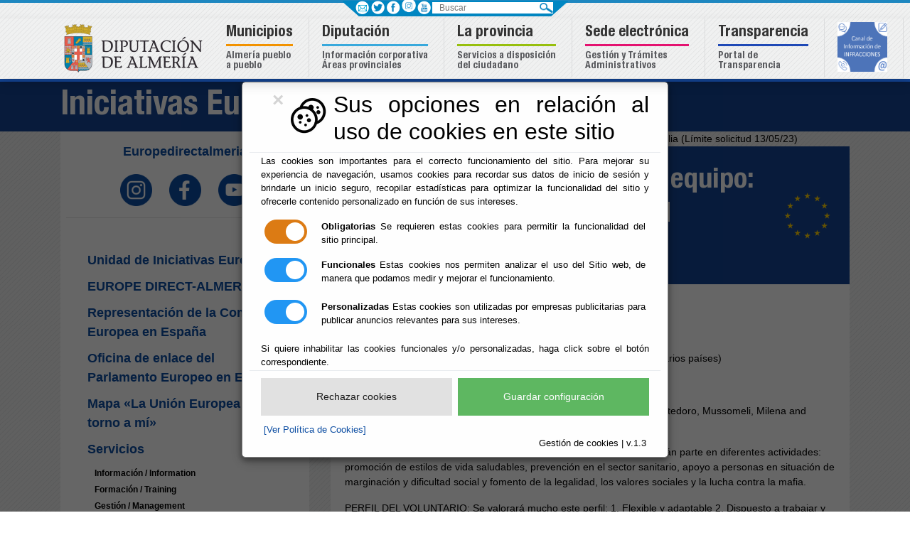

--- FILE ---
content_type: text/html;charset=UTF-8
request_url: https://dalias.es/Servicios/cmsdipro/index.nsf/fiestas.xsp?p=PEuropeos&documentId=27B6E40CC03D31A8C12589A900278011
body_size: 76954
content:
<!DOCTYPE html>
<html lang="es">
<head>
<script type="text/javascript">if(!navigator.cookieEnabled)window.location.href="http://dalias.es/Servicios/cmsdipro/index.nsf/fiestas.xsp?p=PEuropeos\u0026documentId=27B6E40CC03D31A8C12589A900278011\u0026SessionID=2B09BDD258525797EC1ABDF5C0142ED247724FFE";</script>
<title>Diputaci&oacute;n de Almer&iacute;a. Iniciativas Europeas | Proyecto de voluntariado en equipo: Sicilia Italia (L&iacute;mite solicitud 13/05/23)</title>
<script type="text/javascript">var dojoConfig = {locale: 'es-es'};</script>
<script type="text/javascript" src="/xsp/.ibmxspres/dojoroot-1.9.7/dojo/dojo.js"></script>
<script type="text/javascript" src="/xsp/.ibmxspres/dojoroot-1.9.7/ibm/xsp/widget/layout/layers/xspClientDojo.js"></script>
<link rel="stylesheet" type="text/css" href="/xsp/.ibmxspres/dojoroot-1.9.7/dijit/themes/tundra/tundra.css">
<link rel="stylesheet" type="text/css" href="/xsp/.ibmxspres/dojoroot-1.9.7/ibm/domino/widget/layout/css/domino-default.css">
<link rel="stylesheet" type="text/css" href="/domjava/xsp/theme/webstandard/xsp.css">
<link rel="stylesheet" type="text/css" href="/domjava/xsp/theme/webstandard/xspLTR.css">
<link rel="stylesheet" type="text/css" href="/domjava/xsp/theme/webstandard/xspSF.css">
<link rel="stylesheet" type="text/css" href="/Servicios/cmsdipro/index.nsf/cmsdip.css">
<meta name="description" content="HIGH ROAD - From 4th June to 03rd August 2023">
<meta name="keywords" content="Otros,Otros,Varios,">
<meta content="HIGH ROAD - From 4th June to 03rd August 2023">
<meta>
<meta name="viewport" content="width=device-width, initial-scale=1.0">
<meta content="ie=edge" http-equiv="X-UA-Compatible">
<link href="/Servicios/cmsdipro/configuracion.nsf/plantillasref/PEuropeos_departamento-responsive_css/$file/jquery.mmenu.all.css" rel="stylesheet" type="text/css">
<link href="/Servicios/cmsdipro/configuracion.nsf/plantillasref/PEuropeos_departamento-responsive_css/$file/bootstrap.min.css" rel="stylesheet">
<link href="/Servicios/cmsdipro/configuracion.nsf/plantillasref/dipalme_departamento-responsive_css/$file/comun.css" rel="stylesheet">
<link href="/Servicios/cmsdipro/configuracion.nsf/plantillasref/PEuropeos_departamento-responsive_css/$file/departamento.css" rel="stylesheet">
<link href="/Servicios/cmsdipro/configuracion.nsf/plantillasref/PEuropeos_departamento-responsive_css/$file/jquery.mhead.css" rel="stylesheet" type="text/css">
<script type="text/javascript" src="/Servicios/cmsdipro/configuracion.nsf/plantillasref/PEuropeos_departamento-responsive_js/$file/jquery.min.js"></script>
<script type="text/javascript" src="/Servicios/cmsdipro/configuracion.nsf/plantillasref/PEuropeos_departamento-responsive_js/$file/bootstrap.min.js"></script>
<script type="text/javascript" src="/Servicios/cmsdipro/configuracion.nsf/plantillasref/PEuropeos_departamento-responsive_js/$file/jquery.bxslider.min.js"></script>
<script type="text/javascript" src="/Servicios/cmsdipro/configuracion.nsf/plantillasref/PEuropeos_departamento-responsive_js/$file/jquery.mmenu.all.js"></script>
<script type="text/javascript" src="/Servicios/cmsdipro/configuracion.nsf/plantillasref/dipalme_departamento-responsive_js/$file/mapoid.js"></script>
<script type="text/javascript" src="/Servicios/cmsdipro/configuracion.nsf/plantillasref/PEuropeos_departamento-responsive_js/$file/jquery.mhead.js"></script>
<script type="text/javascript" src="/Servicios/cmsdipro/configuracion.nsf/plantillasref/dipalme_departamento-responsive_js/$file/app.js"></script>
<script type="text/javascript" src="/Servicios/cmsdipro/index.nsf/cmsdipro.js"></script>
<meta content="no-cache" http-equiv="Cache-control">
<meta content="no-cache" http-equiv="Pragma">
<meta name="generator" content="CMSDIP-PRO v.3.1.0">
<link href="/Servicios/cmsdipro/configuracion.nsf/plantillasref/PEuropeos_departamento-responsive/$file/favicon.ico" rel="shortcut icon" type="image/x-icon">
</head>
<body class="xspView tundra">
<script charset="utf-8" type="text/javascript">var cmsxp_pagina = "PEuropeos";var cmsxp_url = "https://dalias.es/Servicios/cmsdipro/index.nsf/fiestas.xsp?p=PEuropeos&documentId=27B6E40CC03D31A8C12589A900278011";</script><!-- Start - configuración cookies ley rgpd 2018 --> 
<script type="text/javascript" src="https://www.dipalme.org/Servicios/cmsdipro/cookies.nsf/cookies/cookies_init_arc2018_original.js"></script>
<!-- End - configuración cookies ley rgpd 2018 -->
	<!--POSICIÓN TOP-->
	
	<!--FIN POSICIÓN TOP-->

	<header class="fondo-dipalme fixed-top">  
			<!--POSICIÓN HEADER-->	
			
  	 
		 	<div class="container-fluid  line-azul-4">
						<div id="barra_sup"> 	 
										<div id="redes">
													<ul>
														 <li><a href="/Servicios/cmsdipro/index.nsf/informacion.xsp?p=dipalme&documentId=E921E9036CD1D69EC12582180040C420" class="ico-contacto" rel="nofollow" title="Centros de Diputación"  >&nbsp; </a></li>
														 <li><a href="https://twitter.com/dipalme_almeria" class="ico-facebook" target="_blank" rel="nofollow" title="twitter"  >&nbsp; </a></li>
														 <li><a href="https://www.facebook.com/pages/Diputación-de-Almer%C3%ADa/1396030134038350" class="ico-twitter" target="_blank" rel="nofollow" title="facebook"  >&nbsp; </a></li> 
														 <li><a href="https://www.instagram.com/diputacionalmeria/" class="" target="_blank" rel="nofollow" title="instagram" ><img src="/Servicios/cmsdipro/configuracion.nsf/44B1880A609FD5B7C1257EBB0028612F/$file/instagram-diputacion.png" width="20" height="20" alt="instagram" style="margin-bottom: 3px;margin-left: 1px;"/></a></li>
														 <li><a href="https://www.youtube.com/channel/UC958QCVr0y7tzlUwlt8Pryw" class="ico-youtube" target="_blank" rel="nofollow" title="youtube" >&nbsp; </a></li>
													 </ul>
													</div>
									
											<div id="buscador">
												<form action="/Servicios/cmsdipro/index.nsf/buscador.xsp?p=dipalme" method="post" role="search">
													<label class="sr-only" for="buscar">Buscar</label>
													<input class="search-input" name="query" type="text" placeholder="Buscar"  id="buscar" />
													<label class="novisible" for="search">Enviar</label>
													<input type="image" id="search" src="/Servicios/cmsdipro/configuracion.nsf/plantillasref/PEuropeos_departamento-responsive_img/$file/search.png" alt="Buscar" />
									
													</form>
									
											</div>
												
											</div>	
		</div>
		 
  	
			<!--FIN POSICIÓN HEADER-->
	<nav class="navbar navbar-expand-lg navbar-light p-0 shadow">      
		<div class="container position-relative">		
			<!--POSICIÓN MENU-->
			
		 	 <div class="fl_left">
						<a href="//www.dipalme.org" title="Diputación de Almería">
						<img src="/Servicios/cmsdipro/configuracion.nsf/plantillasref/dipalme_departamento-responsive_img/$file/logo.png" width="215" height="84" alt="Logotipo Diputación de Almería"></a>
			 </div>
		
		 
  	<!-- Global site tag (gtag.js) - Google Analytics -->
<script async src="https://www.googletagmanager.com/gtag/js?id=G-RVV7XH5BRE"></script>
<script>
  window.dataLayer = window.dataLayer || [];
  function gtag(){dataLayer.push(arguments);}
  gtag('js', new Date());

  gtag('config', 'G-RVV7XH5BRE');
</script>

		<button class="navbar-toggler cmn-toggle-switch cmn-toggle-switch__htx hidden-md-up" type="button"  id="toggler" aria-controls="list-container" aria-label="Toggle side-bar" aria-expanded="false">
								<span style="font-size:14px">toggle</span>
									</button>

									<nav id="menu-responsive">                                 
												<ul>       
												<li><a href="https://www.dipalme.org">INICIO</a></li>
													 <li><span>MUNICIPIOS</span>
													    <ul>
															 <li><a href="http://www.abla.es">ABLA</a></li>
															 <li><a href="http://www.abrucena.es">ABRUCENA</a></li>
															 <li><a href="http://www.adra.es">ADRA</a></li>
															 <li><a href="http://www.albanchez.es">ALBANCHEZ</a></li>
															 <li><a href="http://www.alboloduy.es">ALBOLODUY</a></li>
															 <li><a href="http://www.albox.es">ALBOX</a></li>
															 <li><a href="http://www.alcolea.es">ALCOLEA</a></li>
															 <li><a href="http://www.alcontar.es">ALCÓNTAR</a></li>
															 <li><a href="http://www.alcudiademonteagud.es">ALCUDIA DE MONTEAGUD</a></li>
    														 <li><a href="http://www.alhabia.es">ALHABIA</a></li>
    														 <li><a href="http://www.alhamadealmeria.es">ALHAMA DE ALMERÍA</a></li>
    														 <li><a href="http://www.alicun.es">ALICÚN</a></li>
    														 <li><a href="http://www.almeria.es">ALMERÍA</a></li>
    														 <li><a href="http://www.almocita.es">ALMÓCITA</a></li>
    														 <li><a href="http://www.alsodux.es">ALSODUX</a></li>
    														 <li><a href="http://www.antas.es">ANTAS</a></li>
    														 <li><a href="http://www.arboleas.es">ARBOLEAS</a></li>
    														 <li><a href="http://www.armunadealmanzora.es">ARMUÑA DE ALMANZORA</a></li>
    														 <li><a href="http://www.bacares.es">BACARES</a></li>
    														 <li><a href="http://www.balanegra.es">BALANEGRA</a></li>
    														 <li><a href="http://www.bayarcal.es">BAYÁRCAL</a></li>
    														 <li><a href="http://www.bayarque.es">BAYARQUE</a></li>
    														 <li><a href="http://www.bedar.es">BÉDAR</a></li>
    														 <li><a href="http://www.beires.es">BEIRES</a></li>
    														 <li><a href="http://www.benahadux.es">BENAHADUX</a></li>
    														 <li><a href="http://www.benitagla.es">BENITAGLA</a></li>
    														 <li><a href="http://www.benizalon.es">BENIZALÓN</a></li>
    														 <li><a href="http://www.bentarique.es">BENTARIQUE</a></li>
    														 <li><a href="http://www.berja.es">BERJA</a></li>
    														 <li><a href="http://www.canjayar.es">CANJÁYAR</a></li>
    														 <li><a href="http://www.cantoria.es">CANTORIA</a></li>
    														 <li><a href="http://www.carboneras.es">CARBONERAS</a></li>
    														 <li><a href="http://www.castrodefilabres.es">CASTRO DE FILABRES</a></li>
    														 <li><a href="http://www.chercoS.es">CHERCOS</a></li>
    														 <li><a href="http://www.chirivel.es">CHIRIVEL</a></li>
    														 <li><a href="http://www.cobdar.es">CÓBDAR</a></li>
    														 <li><a href="http://www.cuevasdelalmanzora.es">CUEVAS DEL ALMANZORA</a></li>    													
     														 <li><a href="http://www.dalias.es">DALÍAS</a></li>
     														 <li><a href="http://www.elejido.es">EL EJIDO</a></li>
                                                             <li><a href="http://www.enix.es">ENIX</a></li>
                                                             <li><a href="http://www.fenix.es">FELIX</a></li>
                                                             <li><a href="http://www.fines.es">FINES</a></li>
                                                             <li><a href="http://www.fiñana.es">FIÑANA</a></li>
                                                             <li><a href="http://www.fondon.es">FONDON</a></li>
                                                             <li><a href="http://www.fuentevictoria.es">FUENTE VICTORIA</a></li>
                                                             <li><a href="http://www.gador.es">GÁDOR</a></li>
                                                             <li><a href="http://www.garrucha.es">GARRUCHA</a></li>
                                                             <li><a href="http://www.gergal.es">GÉRGAL</a></li>
                                                             <li><a href="http://www.huecija.es">HUÉCIJA</a></li>
                                                             <li><a href="http://www.huercaldealmeria.es">HUÉRCAL DE ALMERÍA</a></li>
                                                             <li><a href="http://www.huercal-overa.es">HUÉRCAL OVERA</a></li>
                                                             <li><a href="http://www.illar.es">ILLAR</a></li>
                                                             <li><a href="http://www.instincion.es">INSTINCIÓN</a></li>
                                                             <li><a href="http://www.lamojonera.es">LA MOJONERA</a></li>
                                                             <li><a href="http://www.laroya.es">LAROYA</a></li>
                                                             <li><a href="http://www.tresvillas.es">LAS TRES VILLAS</a></li>
                                                             <li><a href="http://www.laujardeandarax.es">LAUJAR DE ANDARAX</a></li>
                                                             <li><a href="http://www.lijar.es">LÍJAR</a></li>
                                                             <li><a href="http://www.losgallardos.es">LAS GALLARDOS</a></li>
                                                             <li><a href="http://www.lubrin.es">LUBRÍN</a></li>
                                                             <li><a href="http://www.lucainenadelastorres.es">LUCAINENA DE LAS TORRES</a></li>
                                                             <li><a href="http://www.lucar.es">LUCAR</a></li>
                                                             <li><a href="http://www.macael.es">MACAEL</a></li>
                                                             <li><a href="http://www.maria.es">MARÍA</a></li>
                                                             <li><a href="http://www.mojacar.es">MOJÁCAR</a></li>
                                                             <li><a href="http://www.nacimiento.es">NACIMIENTO</a></li>
                                                             <li><a href="http://www.nijar.es">NÍJAR</a></li>
                                                             <li><a href="http://www.ohanes.es">OHANES</a></li>
                                                             <li><a href="http://www.oluladecastro.es">OLULA DE CASTRO</a></li>
                                                             <li><a href="http://www.oluladelrio.es">OLULA DEL RÍO</a></li>
                                                             <li><a href="http://www.oria.es">ORIA</a></li>
                                                             <li><a href="http://www.padules.es">PADULES</a></li>
                                                             <li><a href="http://www.partaloa.es">PARTALOA</a></li>
                                                             <li><a href="http://www.paternadelrio.es">PATERNA DEL RÍO</a></li>
                                                             <li><a href="http://www.pechina.es">PECHINA</a></li>
                                                             <li><a href="http://www.pulpi.es">PULPÍ</a></li>
                                                             <li><a href="http://www.purchena.es">PUERCHENA</a></li>
                                                             <li><a href="http://www.ragol.es">RÁGOL</a></li>
                                                             <li><a href="http://www.rioja.es">RIOJA</a></li>
                                                             <li><a href="http://www.roquetas.es">ROQUETAS</a></li>
                                                             <li><a href="http://www.santacruz.es">SANTA CRUZ DE MARCHENA</a></li>
                                                             <li><a href="http://www.santafedemondujar.es">SANTA FE DE MONDÚJAR</a></li>
                                                             <li><a href="http://www.senes.es">SENÉS</a></li>
                                                             <li><a href="http://www.seron.es">SERÓN</a></li>
                                                             <li><a href="http://www.sierro.es">SIERRO</a></li>
                                                             <li><a href="http://www.somontin.es">SOMONTÍN</a></li>
                                                             <li><a href="http://www.sorbas.es">SORBAS</a></li>
                                                             <li><a href="http://www.sufli.es">SUFLÍ</a></li>
                                                             <li><a href="http://www.tabernas.es">TABERNAS</a></li>
                                                             <li><a href="http://www.taberno.es">TABERNO</a></li>
                                                             <li><a href="http://www.tahal.es">TAHAL</a></li>
                                                             <li><a href="http://www.terque.es">TERQUE</a></li>
                                                             <li><a href="http://www.tijola.es">TÍJOLA</a></li>
                                                             <li><a href="http://www.turre.es">TURRE</a></li>
                                                             <li><a href="http://www.turrillas.es">TURRILLAS</a></li>
                                                             <li><a href="http://www.uleiladelcampo.es/">ULEILA DEL CAMPO</a></li>
                                                             <li><a href="http://www.urracal.es">URRÁCAL</a></li>
                                                             <li><a href="http://www.velefique.es">VELEFIQUE</a></li>
                                                             <li><a href="http://www.velezblanco.es">VÉLEZ BLANCO</a></li>
                                                             <li><a href="http://www.velezrubio.es">VÉLEZ RUBIO</a></li>
                                                             <li><a href="http://www.vera.es">VERA</a></li>
                                                              <li><a href="http://www.viator.es">VIATOR</a></li>
                                                              <li><a href="http://www.vicar.es">VÍCAR</a></li>
                                                              <li><a href="http://www.zurgena.es">ZURGENA</a></li>
        												</ul> 
													 </li>
													 <li><span>DIPUTACIÓN</span>
															<ul>
																 <li><a href="https://app.dipalme.org/bop/publico.zul">BOP</a></li>
																 <li><a href="https://www.dipalme.org/Servicios/cmsdipro/index.nsf/informacion.xsp?p=dipalme&documentId=228854B7690F5964C1257CFB002BF3D4">EMPLEO PÚBLICO</a></li>
																 <li><a href="https://www.dipalme.org/Servicios/cmsdipro/index.nsf/tablon_view_canal.xsp?p=dipalme&canal=Contratante">PERFIL DEL CONTRATANTE</a></li>
																 <li><a href="https://www.dipalme.org/Servicios/cmsdipro/index.nsf/fiestas_view_entidad.xsp?p=dipalme">AGENDA</a></li>
																 <li><a href="https://www.dipalme.org/Servicios/cmsdipro/index.nsf/tablon_view.xsp?p=dipalme">TABLÓN DE ANUNCIOS</a></li>
																 <li><a href="https://www.dipalme.org/Servicios/cmsdipro/index.nsf/anexos_view_entidad_clasificador.xsp?p=dipalme&ref=Impresos+y+formularios">IMPRESOS Y FORMULARIOS</a></li>
																 <li><a href="https://www.dipalme.org/Servicios/cmsdipro/index.nsf/tablon_view_categoria1.xsp?p=dipalme&cat=Normas">NORMAS</a></li>
																 <li><a href="https://www.dipalme.org/Servicios/cmsdipro/index.nsf/informacion.xsp?p=dipalme&documentId=8152A5B63B2A07C0C1258382003C1F04">TRANSPARENCIA</a></li>
																 <li><span>INSTITUCIÓN</span>
															
															
																<ul>
																	 <li><a href="https://www.dipalme.org/Servicios/cmsdipro/index.nsf/informacion.xsp?p=dipalme&ref=DP-IF-Saluda-Presidente">SALUDO DEL PRESIDENTE</a></li>
																	 <li><a href="https://www.dipalme.org/Servicios/cmsdipro/index.nsf/corporaciones_entidad_organo2.xsp?p=dipalme&organo=pleno">CORPORACIÓN</a></li>
																	 <li><a href="https://www.dipalme.org/Servicios/cmsdipro/index.nsf/informacion.xsp?p=dipalme&documentId=F76BBAF7341EA610C1257CDE003E92D5">ORGANIGRAMA</a></li>
																	 <li><a href="https://www.dipalme.org/Servicios/cmsdipro/index.nsf/informacion.xsp?p=RPC&documentId=3E9584A0B8DEEC47C12586C700417CF7">CONTACTO</a></li>
																	 
																</ul>
														 </li>
													
													 <li><span>ÁREAS DE DIPUTACIÓN</span>
														<ul>
																<li><a href="https://www.dipalme.org/Servicios/cmsdipro/index.nsf/informacion.xsp?p=dipalme&ref=DP-IF-PRESIDENCIA">PRESIDENCIA, LUCHA CONTRA LA DESPOBLACIÓN Y TURISMO</a></li>
																<li><a href="https://www.dipalme.org/Servicios/cmsdipro/index.nsf/informacion.xsp?p=dipalme&ref=DP-IF-FOMENTO">FOMENTO</a></li>
																<li><a href="https://www.dipalme.org/Servicios/cmsdipro/index.nsf/informacion.xsp?p=dipalme&ref=DP-IF-SERVICIOS-SOCIALES">BIENESTAR SOCIAL</a></li>
																<li><a href="https://www.dipalme.org/Servicios/cmsdipro/index.nsf/informacion.xsp?p=dipalme&ref=DP-IF-ASISTENCIA-MUNICIPIOS">ASISTENCIA A MUNICIPIOS</a></li>
																<li><a href="https://www.dipalme.org/Servicios/cmsdipro/index.nsf/informacion.xsp?p=dipalme&ref=DP-IF-CULTURA">CULTURA</a></li>
																<li><a href="https://www.dipalme.org/Servicios/cmsdipro/index.nsf/informacion.xsp?p=dipalme&ref=DP-IF-DEPORTES-JUVENTUD">DEPORTES  JUVENTUD</a></li>
																<li><a href="https://www.dipalme.org/Servicios/cmsdipro/index.nsf/informacion.xsp?p=dipalme&ref=DP-IF-PERSONAL_REGINTERIOR">PERSONAL Y RÉGIMEN INTERIOR</a></li>
																<li><a href="https://www.dipalme.org/Servicios/cmsdipro/index.nsf/informacion.xsp?p=dipalme&documentId=4650F0504E80DD33C125843C003BA64D">ECONOMÍA</a></li>
																<li><a href="https://www.dipalme.org/Servicios/cmsdipro/index.nsf/informacion.xsp?p=dipalme&documentId=655863F20EDB695EC125843C003C8DA7">PROMOCIÓN AGROALIMENTARIA Y RÉGIMEN INTERIOR</a></li>

														 </ul>
													</li>
													<li><span>ÁREAS TEMÁTICAS</span>
														<ul>
																<li><a href="https://www.dipalme.org/Servicios/cmsdipro/index.nsf/index.xsp?p=PEuropeos">EUROPA</a></li>
																<li><a href="https://www.dipalme.org/Servicios/Municipios/pueblos.nsf/epv.html">VIVIENDA</a></li>
																<li><a href="https://www.dipalme.org/Servicios/cmsdipro/index.nsf/index.xsp?p=PCivil">PROTECCIÓN CIVIL</a></li>
																<li><a href="https://www.dipalme.org/Servicios/cmsdipro/index.nsf/index.xsp?p=upd">EMPLEO Y PROMOCIÓN ECONÓMICA</a></li>
																<li><a href="https://www.dipalme.org/Servicios/cmsdipro/index.nsf/index.xsp?p=Drogodependencias">DROGODEPENDENCIA</a></li>
																<li><a href="https://www.dipalme.org/Servicios/cmsdipro/index.nsf/index.xsp?p=vivero">VIVERO PROVINCIAL</a></li>
																<li><a href="https://www.dipalme.org/Servicios/cmsdipro/index.nsf/index.xsp?p=biblioteca">ARCHIVO BIBLIOTECA</a></li>
														 </ul>
													</li>
												 </ul>
													 </li>
													 <li><span>LA PROVINCIA</span>
														<ul>
															 <li><a href="http://www.turismoalmeria.com/">SERVICIO PROVINCIAL DE TURISMO</a></li>
															 <li><a href="https://www.dipalme.org/Servicios/cmsdipro/index.nsf/bop_view.xsp?p=dipalme">BOLETÍN DE ALMERÍA</a></li>
															 <li><a href="https://www.dipalme.org/Servicios/cmsdipro/index.nsf/informacion.xsp?p=dipalme&documentId=C65A519240B41E18C1257DFC0046FDBC">INCIDENCIAS CARRETERAS</a></li>
															 <li><a href="https://www.dipalme.org/Servicios/cmsdipro/index.nsf/tablon_view_ultimos.xsp?p=dipalme">TABLÓN DE ANUNCIOS</a></li> 
															 <li><a href="https://www.dipalme.org/Servicios/Informacion/Informacion.nsf/referencia/Diputacion+Provincial+de+Almeria+RPC+RPC-IF-PC-RPC-001">PERFIL DEL CONTRATANTE</a></li> 
															 <li><a href="https://www.dipalme.org/Servicios/Informacion/Informacion.nsf/referencia/Diputacion+Provincial+de+Almeria+Diputacion+DIPU-P-001">GUÍA DE ACTIVIDADES</a></li> 
														     <li><a href="https://www.dipalme.org/Servicios/cmsdipro/index.nsf/tablon_view_categoria1_all.xsp?p=dipalme&cat=Normas">NORMAS PROVINCIAL</a></li>
														     <li><a href="https://www.dipalme.org/Servicios/cmsdipro/index.nsf/index.xsp?p=hacienda">HACIENDA Y RECAUDACIÓN</a></li>
														     <li><a href="https://www.dipalme.org/Servicios/cmsdipro/index.nsf/index.xsp?p=Formacion">FORMACIÓN</a></li>
														     <li><a href="https://www.dipalme.org/Servicios/cmsdipro/index.nsf/fiestas_view_entidad.xsp?p=dipalme">FIESTAS</a></li> 
														     <li><a href="https://www.dipalme.org/Servicios/IAE/farmacias.nsf/infzonas.html?OpenPage">FARMACIAS DE GUARDIA</a></li>
														     <li><a href="http://app.dipalme.org/Infciu">INVERTIMOS EN LA PROVINCIA</a></li>
														     <li><a href="https://www.dipalme.org/Servicios/cmsdipro/index.nsf/index.xsp?p=upd">EMPLEO Y DESARROLLO ECONÓMICO</a></li>
														     <li><a href="https://www.dipalme.org/Servicios/cmsdipro/index.nsf/index.xsp?p=jacpa">ARBITRAJE DE CONSUMO</a></li>
														      <li><a href="https://www.dipalme.org/Servicios/cmsdipro/index.nsf/tablon_view_categoria1_all1.xsp?p=dipalme&cat=Territorio">PLANEAMIENTO</a></li>
														       <li><a href="https://www.dipalme.org/Servicios/cmsdipro/index.nsf/index.xsp?p=encuesta">DIPALSIT</a></li>
														        <li><a href="http://radio.dipalme.org">DIPALME RADIO</a></li>
														 
															 </ul>
															 
													 </li>
													 <li><a href="https://www.dipalme.org/Servicios/cmsdipro/index.nsf/index.xsp?p=sededipalme">TRAMITES ONLINE</a></li>
													 <li><a href="https://www.dipalme.org/Servicios/cmsdipro/index.nsf/informacion.xsp?p=dipalme&documentId=8152A5B63B2A07C0C1258382003C1F04">TRANSPARENCIA</a></li>
													 <li><a href="https://www.dipalme.org/Servicios/cmsdipro/index.nsf/informacion.xsp?p=dipalme&documentId=C7CE17C1DD21C060C12589C2002B612F">INFRACCIONES</a></li>
												</ul>
										 </nav>
		 
  	
  	 
		 	 	
<div id="general" class=" nav-mega">      
<div class="collapse navbar-collapse" id="navbarSupportedContent">

<ul class="navbar-nav mr-auto">

<li class="nav-item d-block d-lg-none">
	<a class="nav-link" id="menu-close" href="#">Inicio</a>
</li>

<li class="nav-item dropdown">
	<a class="nav-link desplegable" href="#" id="navbarDropdown1" role="button"  aria-haspopup="true" aria-expanded="false">
			<span>Municipios</span> <br class="d-none d-lg-inline" /><span class="d-none d-lg-block bottom btn1">Almería pueblo <br />a pueblo</span>
		</a>
		<div class="dropdown-menu cat-municipios w-100" aria-labelledby="navbarDropdown1">
				<div class="row">
						<div class="col-sm">
								<div id="submenu-municipios-left">
							<!--<form action="#" name="Pueblos" method="post">	-->
								<h2>La provincia a un clic</h2>	
								<label for="groupselect">Seleccione un municipio o entidad</label>
								<div class="styled-select">
								<select name="listaentidades" id="groupselect">
						        <option value="01">[Seleccione un Municipio]</option>
								<option value="04001">Abla</option>
						  		<option value="04002">Abrucena</option> 
								<option value="04003">Adra</option>
								<option value="04004">Albanchez</option> 
								<option value="04005">Alboloduy</option> 
								<option value="04006">Albox</option> 
								<option value="04007">Alcolea</option> 
								<option value="04008">Alcóntar</option> 
								<option value="04009">Alcudia de Monteagud</option> 
								<option value="04010">Alhabia</option> 
								<option value="04011">Alhama de Almería</option> 
								<option value="04012">Alicún</option> 
								<option value="04013">Almería</option> 
								<option value="04014">Almócita</option> 
								<option value="04015">Alsodux</option> 
								<option value="04016">Antas</option> 
								<option value="04017">Arboleas</option> 
								<option value="04018">Armuña de Almanzora</option> 
								<option value="04019">Bacares</option> 
								<option value="040201">Balanegra</option> 
								<option value="04020">Bayárcal</option> 
								<option value="04021">Bayarque</option> 
								<option value="04022">Bédar</option> 
								<option value="04023">Beires</option> 
								<option value="04024">Benahadux</option> 
								<option value="04026">Benitagla</option> 
								<option value="04027">Benizalón</option> 
								<option value="04028">Bentarique</option> 
								<option value="04029">Berja</option> 
								<option value="04030">Canjáyar</option> 
								<option value="04031">Cantoria</option>
								<option value="04032">Carboneras</option> 
								<option value="04033">Castro de Filabres</option> 
								<option value="04036">Chercos</option> 
								<option value="04037">Chirivel</option> 
								<option value="04034">Cóbdar</option> 
								<option value="04035">Cuevas del Almanzora</option> 
								<option value="04038">Dalías</option> 
								<option value="04902">El Ejido</option>
								<option value="04041">Enix</option>
								<option value="04043">Felix</option>
								<option value="04044">Fines</option>
								<option value="04045">Fiñana</option>
								<option value="04046">Fondón</option> 
							 	<option value="9999">Fuente Victoria</option>
								<option value="04047">Gádor</option>
								 <option value="04049">Garrucha</option>
								 <option value="04050">Gérgal</option>
								 <option value="04051">Huécija</option>
								 <option value="04052">Huércal de Almería</option>
								 <option value="04053">Huércal Overa</option>
								 <option value="04054">Illar</option>
								 <option value="04055">Instinción</option>
								 <option value="04903">La Mojonera</option>
								 <option value="04056">Laroya</option>
								 <option value="04901">Las Tres Villas</option>
								 <option value="04057">Laujar de Andarax</option>
								 <option value="04058">Líjar</option>
								 <option value="04048">Los Gallardos</option>
								 <option value="04059">Lubrín</option>
								 <option value="04060">Lucainena de las Torres</option>
								 <option value="04061">Lúcar</option>
								 <option value="04062">Macael</option>
								 <option value="04063">María</option>
								 <option value="04064">Mojácar</option>
								 <option value="04065">Nacimiento</option>
								 <option value="04066">Níjar</option>
								 <option value="04067">Ohanes</option>
								 <option value="04068">Olula de Castro</option>
								 <option value="04069">Olula del Río</option>
								 <option value="04070">Oria</option>
								 <option value="04071">Padules</option>
								 <option value="04072">Partaloa</option>
								 <option value="04073">Paterna del Río</option>
								 <option value="04074">Pechina</option>
								 <option value="04075">Pulpí</option>
								 <option value="04076">Purchena</option>
								 <option value="04077">Rágol</option>
								 <option value="04078">Rioja</option>
								 <option value="04079">Roquetas de Mar</option>
								 <option value="04080">Santa Cruz de Marchena</option>
								 <option value="04081">Santa Fe de Mondújar</option>
								 <option value="04082">Senés</option> 
								 <option value="04083">Serón</option>
								 <option value="04084">Sierro</option>
								 <option value="04085">Somontín</option>
								 <option value="04086">Sorbas</option>
								 <option value="04087">Suflí</option>
								 <option value="04088">Tabernas</option>
								 <option value="04089">Taberno</option>
								 <option value="04090">Tahal</option> 
								 <option value="04091">Terque</option> 
								 <option value="04092">Tíjola</option>
								 <option value="04093">Turre</option> 
								 <option value="04094">Turrillas</option>
								 <option value="04095">Uleila del Campo</option>
								 <option value="04096">Urrácal</option>
								 <option value="04097">Velefique</option>
								 <option value="04098">Vélez Blanco</option>
								 <option value="04099">Vélez Rubio</option>
								 <option value="04100">Vera</option>
								 <option value="04101">Viator</option>
								 <option value="04102">Vícar</option>
								 <option value="04103">Zurgena</option></select>	
								     </div>
								 </div>	
						</div>
						<div class="col-sm">
									<div id="mapa">
								<img id="mapaAlmeria" src="/Servicios/cmsdipro/configuracion.nsf/plantillasref/dipalme_dipalme_images/$file/municipios.png" alt="municipios" width="176" height="186" border="0" usemap="#Map" />
									</div>
								
								<div id="mapa-almeria-seleccion"></div>
								
							</div>
						<div class="col-sm">
						<div id="selections">
										<h3>ALMERÍA PUEBLO A PUEBLO</h3>
										<p>Acceda de manera directa a todos y cada uno de los 103 pueblos y 1 entidad que conforman la provincia de Almería, a través del mapa interactivo por municipio o a través del desplegable, obtendrá acceso directo al portal web del Ayuntamiento que busco.</p>
                                        <div class="web"></div>
									</div>
						</div>
					
					</div>    
		
		</div>
</li>
<li class="nav-item dropdown ">
<a class="nav-link " href="#" id="navbarDropdown2" role="button"  aria-haspopup="true" aria-expanded="false">
		<span> Diputación</span><br class="d-none d-lg-inline" /><span class="d-none d-lg-block bottom btn2">Información&nbsp;corporativa <br />Áreas&nbsp;provinciales </span>
	</a>
	<div class="dropdown-menu w-100 cat-diputacion" aria-labelledby="navbarDropdown2">
			<div class="row">
					<div class="col-lg">
						<div class="list-icono"><a href="https://app.dipalme.org/bop/publico.zul" title="B.O.P de almería">BOP</a></div>	
						<div class="list-icono"><a href="https://www.dipalme.org/Servicios/cmsdipro/index.nsf/index.xsp?p=RHumanos" title="Web Empleo público">Empleo público</a></div>	
						<div class="list-icono"><a href="https://www.dipalme.org/Servicios/cmsdipro/index.nsf/tablon_view_canal.xsp?p=dipalme&amp;canal=Contratante" title="Contratante">Perfil de contratante</a></div>	
						<div class="list-icono" style="display:none;"><a href="https://www.dipalme.org/Servicios/cmsdipro/index.nsf/fiestas_view_entidad.xsp?p=dipalme" title="Agenda fiestas y eventos">Agenda</a></div>	
						<div class="list-icono"><a href="https://www.dipalme.org/Servicios/cmsdipro/index.nsf/tablon_view.xsp?p=dipalme" title="Tablón de Anuncios">Tablón de anuncios</a></div>	
						<div class="list-icono"><a href="https://www.dipalme.org/Servicios/cmsdipro/index.nsf/anexos_view_entidad_clasificador.xsp?p=dipalme&amp;ref=Impresos+y+formularios" title="Impresos-Formularios">Impresos y formularios</a></div>	
						<div class="list-icono"><a href="https://www.dipalme.org/Servicios/cmsdipro/index.nsf/tablon_view_categoria1.xsp?p=dipalme&amp;cat=Normas" title="Normas Tablón de anuncios">Normas</a></div>	
						<div class="list-icono"><a href="https://www.dipalme.org/Servicios/cmsdipro/index.nsf/informacion.xsp?p=dipalme&documentId=8152A5B63B2A07C0C1258382003C1F04" title="ley de Transparencia">Transparencia</a></div>	
						<div class="list-icono"><a href="https://www.dipalme.org/Servicios/cmsdipro/index.nsf/informacion.xsp?p=dipalme&documentId=429A16B52F424C0FC12586B20035799D" title="Manual y Cartas de Servicios">Cartas de Servicios</a></div>	
																													 
					</div>
					<div class="col-lg-2">
							<h2>Institución</h2>                                   
									<ul>
												 <li><a href="https://www.dipalme.org/Servicios/cmsdipro/index.nsf/informacion.xsp?p=dipalme&amp;ref=DP-IF-Saluda-Presidente" title="Saluda al presidente de la diputación">Saludo del presidente</a></li>
												 <li><a href="https://www.dipalme.org/Servicios/cmsdipro/index.nsf/corporaciones_entidad_organo2.xsp?p=dipalme&amp;organo=Pleno" title="Corporación provincial">Corporación</a></li>
												 <li><a href="https://www.dipalme.org/Servicios/cmsdipro/index.nsf/informacion.xsp?p=dipalme&amp;documentId=F76BBAF7341EA610C1257CDE003E92D5" title="Organigrama diputación">Organigrama</a></li>
												 <li><a href="https://www.dipalme.org/Servicios/cmsdipro/index.nsf/informacion.xsp?p=RPC&documentId=3E9584A0B8DEEC47C12586C700417CF7" title="Contacto Diputación de Almería">Contacto</a></li>
										
									</ul>
					</div>
					<div class="col-lg-3">
							<h2>Áreas de Diputación</h2> 
							<ul> 
									<li class="first"><a href="https://www.dipalme.org/Servicios/cmsdipro/index.nsf/informacion.xsp?p=dipalme&amp;ref=DP-IF-PRESIDENCIA" title="Presidencia, Lucha contra la Despoblación y Turismo">Presidencia</a>
									
											</li>
									<li class="first"><a href="https://www.dipalme.org/Servicios/cmsdipro/index.nsf/informacion.xsp?p=dipalme&amp;ref=DP-IF-ECONOMIA" title="Economia">Economía</a>
									
											</li>		
									<li><a href="https://www.dipalme.org/Servicios/cmsdipro/index.nsf/informacion.xsp?p=dipalme&amp;ref=DP-IF-FOMENTO" title="Fomento, Infraestructuras, Vertebración del Territorio y Agua">Fomento</a>
													
											</li>
									<li><a href="https://www.dipalme.org/Servicios/cmsdipro/index.nsf/informacion.xsp?p=dipalme&amp;ref=DP-IF-SERVICIOS-SOCIALES" title="Bienestar Social, Igualdad y Familia">Bienestar Social</a>
											
											</li>
									<li><a href="https://www.dipalme.org/Servicios/cmsdipro/index.nsf/informacion.xsp?p=dipalme&amp;ref=DP-IF-ASISTENCIA-MUNICIPIOS" title="Área de Asistencia a Municipios">Asistencia a Municipios</a>
													
											</li>
									<li><a href="https://www.dipalme.org/Servicios/cmsdipro/index.nsf/informacion.xsp?p=dipalme&amp;ref=DP-IF-PERSONAL_REGINTERIOR" title="Área de Recursos Humanos y Régimen Interior">Recursos Humanos</a>											
											
											</li>
									<li><a href="https://www.dipalme.org/Servicios/cmsdipro/index.nsf/informacion.xsp?p=dipalme&amp;ref=DP-IF-AGROALIMENTARIA_COMERCIO_CONSUMO" title="Área de Promoción Agroalimentaria, Comercio y Consumo">Agroalimentaria, Comercio y Consumo</a>											
											
											</li>		
									<li><a href="https://www.dipalme.org/Servicios/cmsdipro/index.nsf/informacion.xsp?p=dipalme&amp;ref=DP-IF-CULTURA" title="Área de Cultura,Cine e Identidad Almeriense">Cultura, Cine e Identidad Almeriense</a>											
											
											</li>
									<li><a href="https://www.dipalme.org/Servicios/cmsdipro/index.nsf/informacion.xsp?p=dipalme&amp;ref=DP-IF-DEPORTES-JUVENTUD" title="Àreas Deportes, Vida Saludable y Juventud">Deportes, Vida Saludable y Juventud</a>											
											
											</li>
												
									</ul>
					</div>
					<div class="col-lg-3">
							<h2>Áreas Temáticas</h2>
							<ul class="area-tematica">
									<li class="first">
									<a href="https://www.dipalme.org/Servicios/cmsdipro/index.nsf/index.xsp?p=PEuropeos" title="Iniciativas Europeas">Europa</a></li>
									<li><a href="https://www.dipalme.org/Servicios/cmsdipro/index.nsf/informacion.xsp?p=dipalme&documentId=54ADF83B1AB972ACC1258799003C9FAE" title="Empresa Provincial para la Vivienda S.L">Vivienda</a></li>
									<li><a href="https://www.dipalme.org/Servicios/cmsdipro/index.nsf/index.xsp?p=PCivil" title="Protección Civil Diputación de Almería">Protección Civil</a></li>
									<li><a href="https://www.dipalme.org/Servicios/cmsdipro/index.nsf/index.xsp?p=upd" title="Desarrollo Económico">Empleo y Promoción Económica</a></li>
									
									<li><a href="https://www.dipalme.org/Servicios/cmsdipro/index.nsf/index.xsp?p=Drogodependencias" title="SP Drogodependencias y Adicciones">Drogodependencias</a></li>
									<li><a href="https://www.dipalme.org/Servicios/cmsdipro/index.nsf/index.xsp?p=vivero" title="Vivero  Provincial Diputación Provicnial de Almería">Vivero Provincial</a></li>
									<li><a href="https://www.dipalme.org/Servicios/cmsdipro/index.nsf/index.xsp?p=biblioteca" title="Biblioteca">Archivo Biblioteca</a></li>
	
					</ul>
					</div>                      
				</div>  
	</div>
</li>

<li class="nav-item dropdown">
<a class="nav-link " href="#" id="navbarDropdown3" role="button"  aria-haspopup="true" aria-expanded="false">
<span>La&nbsp;provincia</span> <br class="d-none d-lg-inline" /><span class="d-none d-lg-block bottom btn3">Servicios&nbsp;a&nbsp;disposición <br />del&nbsp;ciudadano</span>
</a>
<div class="dropdown-menu cat-provincia w-100" aria-labelledby="navbarDropdown3">
	<div class="row">
			<div class="col-sm p-0 b-1">
					<div class="card" style="width:8rem;">
							<img class="card-img-top" src="/Servicios/cmsdipro/configuracion.nsf/plantillasref/dipalme_departamento-responsive_img/$file/ico-patronato.png" title="Servicio Provincial de Turismo" alt="Servicio Prov. de Turismo">
							<div class="card-body-per">                                                
								<a href="http://www.turismoalmeria.com" title="Servicio Provincial de Turismo" class="">Servicio Prov. de Turismo</a>
							</div>
						</div>
				
			</div>
			<div class="col-sm p-0">
					<div class="card" style="width:8rem;">
							<img class="card-img-top" src="/Servicios/cmsdipro/configuracion.nsf/plantillasref/dipalme_departamento-responsive_img/$file/ico-boletin.png" title="Boletín de la Provincia de Almería" alt="BOP de Almería">
							<div class="card-body-per">                                                
								<a href="https://www.dipalme.org/Servicios/cmsdipro/index.nsf/bop_view.xsp?p=dipalme" title="Boletín de la Provincia de Almería" class="">Boletín de Almería</a>
							</div>
						</div>
			 
			</div>
			<div class="col-sm p-0">

					<div class="card" style="width:8rem;">
							<img class="card-img-top" src="/Servicios/cmsdipro/configuracion.nsf/plantillasref/dipalme_departamento-responsive_img/$file/ico-incidencias.png" title="Incidencias Carreteras" alt="Incidencias en Carreteras Provinciales">
							<div class="card-body-per">                                                
								<a href="https://www.dipalme.org/Servicios/cmsdipro/index.nsf/informacion.xsp?p=dipalme&amp;documentId=C65A519240B41E18C1257DFC0046FDBC" title="Incidencias en Carreteras Provinciales" class="">Incidencias Carreteras</a>
							</div>
						</div>
			
			</div>
			<div class="col-sm p-0">
					<div class="card" style="width:8rem;">
							<img class="card-img-top" src="/Servicios/cmsdipro/configuracion.nsf/plantillasref/dipalme_departamento-responsive_img/$file/ico-tablon.png" title="Tablón de Anuncios" alt="Tablón">
							<div class="card-body-per">                                                
								<a href="https://www.dipalme.org/Servicios/cmsdipro/index.nsf/tablon_view_ultimos.xsp?p=dipalme" title="Tablón de Anuncios" class="">Tablón de anuncios</a>
							</div>
						</div>
			 
			</div>
			<div class="col-sm p-0">
					<div class="card" style="width:8rem;">
							<img class="card-img-top" src="/Servicios/cmsdipro/configuracion.nsf/plantillasref/dipalme_departamento-responsive_img/$file/ico-perfil.png" title="Perfil del Contratante" alt="Perfil del contratante">
							<div class="card-body-per">                                                
								<a href="https://www.dipalme.org/Servicios/Informacion/Informacion.nsf/referencia/Diputacion+Provincial+de+Almeria+RPC+RPC-IF-PC-RPC-001" title="Perfil del Contratante" class="">Perfil del contratante</a>
							</div>
						</div>
			 
				</div>
				<div class="col-sm-2">
					<ul>
						<li><a href="https://www.dipalme.org/Servicios/Informacion/Informacion.nsf/referencia/Diputacion+Provincial+de+Almeria+Diputacion+DIPU-P-001" title="Guía de Actividades de la provincia">Guía de Actividades</a></li>
						<li><a href="https://www.dipalme.org/Servicios/cmsdipro/index.nsf/tablon_view_categoria1_all.xsp?p=dipalme&amp;cat=Normas" title="Tablón Normas">Norma Provincial</a></li>
						<li><a href="https://www.dipalme.org/Servicios/cmsdipro/index.nsf/index.xsp?p=hacienda" title="Web Hacienda y Recudación">Hacienda y Recaudación</a></li>
						<li><a href="https://www.dipalme.org/Servicios/cmsdipro/index.nsf/index.xsp?p=Formacion" title="Web Formación">Formación</a></li>
						<li style="display:none;"><a href="https://www.dipalme.org/Servicios/cmsdipro/index.nsf/fiestas_view_entidad.xsp?p=dipalme" title="Fiestas y Eventos de la provincia">Fiestas y Eventos</a></li>
						<li><a href="https://www.dipalme.org/Servicios/IAE/farmacias.nsf/infzonas.html?OpenPage" title="Farmacias de Guardia de la provincia">Farmacias de Guardia</a></li>
						<li class="ultima"><a href="http://app.dipalme.org/Infciu" title="Inversiones de la Diputación Provincial de Almería">Invertimos en la Provincia</a></li>
				       <li><a href="https://www.dipalme.org/Servicios/cmsdipro/index.nsf/index.xsp?p=RPC" title="Foros Red Povincial de Almería">Red Provincial</a></li>
				</ul>
					</div>
					<div class="col-sm-2">
						<ul>
							<li><a href="https://www.dipalme.org/Servicios/cmsdipro/index.nsf/index.xsp?p=upd" title="Web Empleo púplico">Empleo Público</a></li>
							<li><a href="https://www.dipalme.org/Servicios/cmsdipro/index.nsf/index.xsp?p=jacpa" title="Junta Arbitral Provincial">Arbitraje de Consumo</a></li>
							<li><a href="https://www.dipalme.org/Servicios/cmsdipro/index.nsf/tablon_view_categoria1_all1.xsp?p=dipalme&amp;cat=Territorio" title="Tablón Planeamiento">Planeamiento</a></li>
							<li><a href="https://www.dipalme.org/Servicios/cmsdipro/index.nsf/index.xsp?p=encuesta" title="Web Infraestructuras Visor Dipalsit">Dipalsit</a></li>
							<li><a href="https://open.spotify.com/show/49qdSvrMR6DUBPZCdMVkHN" title="Dipalme Radio Entrevistas e Informativos">Dipalme Radio</a></li>
					</ul>
						</div>
		</div>  
</div>
</li>
<li class="nav-item ">
<a class="nav-link" href="https://www.dipalme.org/Servicios/cmsdipro/index.nsf/index.xsp?p=sededipalme"><span>Sede&nbsp;electrónica</span> <br /><span class="d-none d-lg-block bottom btn4">Gestión y Trámites <br />Administrativos </span></a>
</li>
<li class="nav-item ">
	<a class="nav-link" href="https://www.dipalme.org/Servicios/cmsdipro/index.nsf/informacion.xsp?p=dipalme&documentId=8152A5B63B2A07C0C1258382003C1F04"><span>Transparencia</span> <br /><span class="d-none d-lg-block bottom">Portal de <br />Transparencia </span></a>
</li>

<li class="nav-item d-block d-lg">
<a href="/Servicios/cmsdipro/index.nsf/informacion.xsp?p=dipalme&amp;documentId=C7CE17C1DD21C060C12589C2002B612F" title="Infracciones">
<img src="/Servicios/cmsdipro/configuracion.nsf/87FF6D364CCA49CDC125839B0047A83D/%24file/canal.png" width="70" height="70" alt="Infracciones"></a>
	</li>
</ul>

</div>
</div>
		 
  	
			<!--FIN POSICIÓN MENU-->
		</div>
	</nav>    
</header>

<!--POSICIÓN TITULO-AREA-->

  	 
		  <div class="container-fluid mt-111 p-0" id="cabecera_departamento">
		<div class="container"><p> Iniciativas Europeas</p></div>
	 </div>
		 
  	
<!--FIN POSICIÓN TITULO-AREA-->

<!--CONTENIDO CENTRAL-->
<div class="container-fluid line-gris-bottom-2 fondo-dipalme">
		<div class="container mb-5">
		<div class="row">
				<div class="col-lg-4" >					
						<div id="columna1" class="p-2 h-100">
									<!--POSICIÓN SUB-MENU-->
									 <div class="enredes" style="margin-top:10px">
    <h2 style="font-size:18px">Europedirectalmeria</h2><br>
    <a href="https://www.instagram.com/europedirectalmeria/" title="Instagram Europedirectalmeria" target="_blank">
    <img style="margin:0px 10px" src="http://www.dipalme.org/Servicios/cmsdipro/configuracion.nsf/609540317E7ED262C1258917003C5052/%24file/icono-instagram.png" width="45" height="45" alt="Instagram Europedirectalmeria"></a>
    
    <a href="https://www.facebook.com/EuropeDirect.Almeria/" title="Facebook Europedirectalmeria" target="_blank">
    <img style="margin:0px 10px" src="http://www.dipalme.org/Servicios/cmsdipro/configuracion.nsf/609540317E7ED262C1258917003C5052/%24file/icono-facebook.png" width="45" height="45" alt="Facebook Europedirectalmeria"></a>
    
    <a href="https://www.youtube.com/@diputacionalmeria-iniciati5902" title="Canal de YouTube Diputacion Almeria – Iniciativas Europeas" target="_blank">
    <img style="margin:0px 10px" src="http://www.dipalme.org/Servicios/cmsdipro/configuracion.nsf/609540317E7ED262C1258917003C5052/%24file/icono-youtube.png" width="45" height="45" alt="Facebook Europedirectalmeria"></a>    
 </div>	
 <hr>
									<!--FIN POSICIÓN SUB-MENU-->
											<div id="col-izq" >
													
													<!--POSICIÓN SUB-MENU-->
													<button id="menu_lateral_izquierdo" type="button" class="navbar-light  d-xs-block d-sm-block d-md-block d-lg-none btn  w-100 navbar-dark" data-toggle="collapse"  style="background-color: #134493;color:white;"> <span class="navbar-toggler-icon"></span> Menú Iniciativas Europeas</button>
<!-- Global site tag (gtag.js) - Google Analytics -->
<script async src="https://www.googletagmanager.com/gtag/js?id=G-WFH7BD7ZPS"></script>
<script>
  window.dataLayer = window.dataLayer || [];
  function gtag(){dataLayer.push(arguments);}
  gtag('js', new Date());

  gtag('config', 'G-WFH7BD7ZPS');
</script><ul ><li class=" " ><a href="/Servicios/cmsdipro/index.nsf/informacion.xsp?p=PEuropeos&documentId=7005656ED4D9C107C1258D870044AF6C" title="Inicio Iniciativas Europeas"  >Unidad de Iniciativas Europeas</a></li><li class=" " ><a href="/Servicios/cmsdipro/index.nsf/informacion.xsp?p=PEuropeos&documentId=27D1F0760271441DC125803E003C3AC6" title="EUROPE DIRECT-ALMERÍA"  >EUROPE DIRECT-ALMERÍA</a></li><li class=" " ><a href="https://spain.representation.ec.europa.eu/index_es" title="Representación de la Comisión Europea en España" target="_blank"  >Representación de la Comisión Europea en España</a></li><li class=" " ><a href="https://liaison-offices.europarl.europa.eu/es" title="Oficina de enlace del Parlamento Europeo en España" target="_blank"  >Oficina de enlace del Parlamento Europeo en España</a></li><li class=" " ><a href="https://european-union.europa.eu/contact-eu/meet-us_es?country=ES" title="Mapa «La Unión Europea en torno a mí»" target="_blank"  >Mapa «La Unión Europea en torno a mí»</a></li><li class="link-des " ><a href="#" title="Servicios Europeos"  >Servicios</a><ul><li class=" " ><a href="/Servicios/cmsdipro/index.nsf/informacion.xsp?p=PEuropeos&amp;documentId=2BE19E6550D08370C1257803003B28F9" title="Enlace al teletipo Europa / Legislación - Documentos"  >Información / Information</a></li><li class=" " ><a href="/Servicios/cmsdipro/index.nsf/informacion.xsp?p=PEuropeos&amp;documentId=B5292CF7959AE024C1257B880025D329" title="Enlace al teletipo Europa / Información"  >Formación / Training</a></li><li class=" " ><a href="/Servicios/cmsdipro/index.nsf/informacion.xsp?p=PEuropeos&amp;documentId=271901AAD97D3FE7C1257803003A367D" title="Niveles de Gestión"  >Gestión / Management</a></li><li class=" " ><a href="/Servicios/cmsdipro/index.nsf/informacion.xsp?p=PEuropeos&amp;documentId=91758096B6B71FD2C12578030039C3EB" title="Servicio de Asesoramiento"  >Asesoramiento / Consulting Service</a></li></ul></li><li class="link-des " ><a href="#" title="actualidad"  >Actualidad</a><ul><li class=" " ><a href="/Servicios/cmsdipro/index.nsf/noticias_view_entidad_rol.xsp?p=PEuropeos" title="teletipos"  >Teletipos</a></li></ul></li><li class=" " ><a href="https://europa.almeria.es/informacion/movilidad-europea" title="Movilidad"  >Movilidad Unión Europea</a><ul><li class=" " ><a href="/Servicios/cmsdipro/index.nsf/noticias_view_entidad_rol_cat_procedencia_1.xsp?p=peuropeos&cat=BECAS&v=Abierto&rol=DPmovilidadue" title="Becas Movilidad UE"  >Becas</a></li><li class=" " ><a href="/Servicios/cmsdipro/index.nsf/noticias_view_entidad_rol_cat_procedencia_1.xsp?p=peuropeos&cat=PRÁCTICAS&v=Abierto&rol=DPmovilidadue" title="Prácticas Movilidad UE"  >Prácticas</a></li><li class=" " ><a href="/Servicios/cmsdipro/index.nsf/noticias_view_entidad_rol_ecp_1.xsp?p=peuropeos&v=Abierto&nv=Cerrado&rol=DPmovilidadue" title="Especilidades"  >Por especialidad</a></li></ul></li><li class="link-des " ><a href="#" title="actividades"  >Proyectos y Actividades</a><ul><li class=" " ><a href="http://www.dipalme.org/Servicios/cmsdipro/index.nsf/informacion.xsp?p=PEuropeos&documentId=2C6072F1008C5B2FC12586CB004821A1" title="Proyectos 2021-2027"  >2021-2027</a></li><li class=" " ><a href="http://www.dipalme.org/Servicios/cmsdipro/index.nsf/informacion.xsp?p=PEuropeos&documentId=70070F48425BA19DC12580AB003063F7" title="proyectos 2014-2020"  >2014-2020</a></li><li class=" " ><a href="http://www.dipalme.org/Servicios/cmsdipro/index.nsf/informacion.xsp?p=PEuropeos&documentId=8BF282B9CF0B0E7FC12580D7002EA805" title="Proyectos 2007-2013"  >2007-2013</a></li><li class=" " ><a href="http://www.dipalme.org/Servicios/cmsdipro/index.nsf/informacion.xsp?p=PEuropeos&documentId=41CE8D8CECE4D495C12580D7002ECED8" title="Proyectos 2000-2006"  >2000-2006</a></li><li class=" " ><a href="http://www.dipalme.org/Servicios/cmsdipro/index.nsf/informacion.xsp?p=PEuropeos&documentId=F87F23BAFD732224C12580D7002EE2F8" title="Proyectos 1993-1999"  >1993-1999</a></li></ul></li><li class=" " ><a href="https://www.dipalme.org/Servicios/cmsdipro/index.nsf/index.xsp?p=PEuropeos#cuerpo-solidaridad" title="Servicio de Voluntariado Europeo"  >Servicio de Voluntariado Europeo (SVE)</a><ul><li class=" " ><a href="http://www.dipalme.org/Servicios/cmsdipro/index.nsf/informacion.xsp?p=PEuropeos&documentId=3331B476E83DDA4EC1257938003182CD" title="proyectos"  >Proyectos</a></li></ul></li><li class="link-des " ><a href="#" title="Redes Europeas"  >Redes</a><ul><li class=" " ><a href="http://ec.europa.eu/europedirect/index_es.htm" title="Enlace web Europe-Direct " target="_blank"  >Europe Direct</a></li><li class=" " ><a href="http://www.andaluciaeuropa.com/" title="Web andaluciaeuropa.com" target="_blank"  >Red de Información Europea de Andalucía</a><ul><li class=" " ><a href="/Servicios/cmsdipro/index.nsf/informacion.xsp?p=PEuropeos&amp;documentId=CC95063F59A22F06C1258D610042AB1E" title="Boletín de la Red de Información Europea de Andalucía"  >Boletín de la Red de Información Europea de Andalucía</a></li></ul></li><li class=" " ><a href="http://www.partenalia.eu/" title="Enlace con la página de la Red de Cooperación Transnacional Paternalia" target="_blank"  >Partenalia</a></li></ul></li><li class="link-des " ><a href="#" title="Información ce Convocatorias con fondos europeos"  >Convocatorias y Programas</a><ul><li class=" " ><a href="http://eur-lex.europa.eu/JOIndex.do?ihmlang=es" title="Convocatorias y Programas publicados en el Diario Oficial de la Unión Europea" target="_blank"  >D.O.U.E.</a></li></ul></li><li class=" " ><a href="https://www.youtube.com/playlist?list=PLeT-mde7l6KONnhcBDEWqFUirFd1tS7hO" title="videos" target="_blank"  >Vídeos</a></li><li class=" " ><a href="http://www.dipalme.org/Servicios/cmsdipro/index.nsf/informacion.xsp?p=PEuropeos&documentId=3173A23BFD82AE60C125807800710CF3" title="contactenos"  >Contáctenos</a></li></ul>
  	 
	 		<!-- DESTACADOS
			 <div class="actividades">
				   		<span>Enlaces</span>
				   	</div> 
				   	 -->
			
				<div class="destacados mx-auto" style="text-align:center;"><a href="https://school-education.ec.europa.eu/en" title="Plataforma de Educación Escolar ESEP" target=""> <img src="/Servicios/Informacion/destacados.nsf/xspcmsdipe/E7025601CE456509C1258C93002B27D3/$file/Plataforma educación escolar ESEP-2.jpg" alt="Plataforma de Educación Escolar ESEP" class="img-fluid" style="margin:20px 0px"/></a>
				   	<div class="clear"></div>
				   	
				</div>
			
				<div class="destacados mx-auto" style="text-align:center;"><a href="https://learning-corner.learning.europa.eu/index_es" title="LEARNING CORNER" target=""> <img src="/Servicios/Informacion/destacados.nsf/xspcmsdipe/7531E82AD26C845DC12588E5003D1DFE/$file/learning-corner.jpg" alt="LEARNING CORNER" class="img-fluid" style="margin:20px 0px"/></a>
				   	<div class="clear"></div>
				   	
				</div>
			
				<div class="destacados mx-auto" style="text-align:center;"><a href="https://planderecuperacion.gob.es/como-acceder-a-los-fondos/convocatorias" title="CONVOCATORIAS DE INTERÉS PLAN DE RECUPERACIÓN, TRANSFORMACIÓN Y RESILIENCIA" target="ventana"> <img src="/Servicios/Informacion/destacados.nsf/xspcmsdipe/2F48F0C5119C2464C12588110045FC36/$file/convocatorias.jpg" alt="CONVOCATORIAS DE INTERÉS PLAN DE RECUPERACIÓN, TRANSFORMACIÓN Y RESILIENCIA" class="img-fluid" style="margin:20px 0px"/></a>
				   	<div class="clear"></div>
				   	
				</div>
			
				<div class="destacados mx-auto" style="text-align:center;"><a href="/Servicios/cmsdipro/index.nsf/informacion.xsp?p=PEuropeos&amp;documentId=48EE16D416BF2A03C1257CF9005A34E2" title="Ver Presentación" target=""> <img src="/Servicios/Informacion/destacados.nsf/xspcmsdipe/D796A263AE607E97C125852300439716/$file/ed-logo-nuevo.jpg" alt="Ver Presentación" class="img-fluid" style="margin:20px 0px"/></a>
				   	<div class="clear"></div>
				   	
				</div>
			
				<div class="destacados mx-auto" style="text-align:center;"><a href="http://www.dipalme.org/Servicios/Informacion/Informacion.nsf/22260AE972B8C07CC125892C0052A09E/%24file/Presentacion-RIEA.pdf" title="Ver documento PDF Red de Información Europea de Andalucía" target="_blank"> <img src="/Servicios/Informacion/destacados.nsf/xspcmsdipe/A884F3B4F088410BC1257F940059DA3F/$file/reia-nueva.jpg" alt="Ver documento PDF Red de Información Europea de Andalucía" class="img-fluid" style="margin:20px 0px"/></a>
				   	<div class="clear"></div>
				   	
				</div>
			
				<div class="destacados mx-auto" style="text-align:center;"><a href="https://www.consilium.europa.eu/es/council-eu/presidency-council-eu/" title="Ampliar información" target="_blank"> <img src="/Servicios/Informacion/destacados.nsf/xspcmsdipe/9FAADF2CF876D556C1257F940059B8C7/$file/logo-presidencia-ue-chipre.png" alt="Ampliar información" class="img-fluid" style="margin:20px 0px"/></a>
				   	<div class="clear"></div>
				   	
				</div>
			
				<div class="destacados mx-auto" style="text-align:center;"><a href="https://europa.eu/investeu/home_es " title="Invest Eu" target=""> <img src="/Servicios/Informacion/destacados.nsf/xspcmsdipe/9AE90DA30FD95769C1257F9400587B58/$file/invest-eu.png" alt="Invest Eu" class="img-fluid" style="margin:20px 0px"/></a>
				   	<div class="clear"></div>
				   	
				</div>
			
				<div class="destacados mx-auto" style="text-align:center;"><a href="http://www.dipalme.org/Servicios/cmsdipro/index.nsf/informacion.xsp?p=PEuropeos&documentId=F8D1D643C5B0B548C125859A00244E70" title="almeriaue" target=""> <img src="/Servicios/Informacion/destacados.nsf/xspcmsdipe/A0BAD8DB0E39F6F9C1257F9400596C02/$file/becas-iniciativas.jpg" alt="almeriaue" class="img-fluid" style="margin:20px 0px"/></a>
				   	<div class="clear"></div>
				   	
				</div>
			
				<div class="destacados mx-auto" style="text-align:center;"><a href="https://europa.eu/youth/SOLIDARIty_es" title="Cuerpo Europeo de Solidaridad" target="_blank"> <img src="/Servicios/Informacion/destacados.nsf/xspcmsdipe/96AE1B4242B212FFC125811500345825/$file/cuerpo-europeo-de-solidaridad.jpg" alt="Cuerpo Europeo de Solidaridad" class="img-fluid" style="margin:20px 0px"/></a>
				   	<div class="clear"></div>
				   	
				</div>
			
				<div class="destacados mx-auto" style="text-align:center;"><a href="http://europa.eu/youreurope/citizens/index_es.htm" title="Tu Europa" target=""> <img src="/Servicios/Informacion/destacados.nsf/xspcmsdipe/3C8207CEA3C1E50EC1257F940058F400/$file/tu-europa-3.png" alt="Tu Europa" class="img-fluid" style="margin:20px 0px"/></a>
				   	<div class="clear"></div>
				   	
				</div>
			
				<div class="destacados mx-auto" style="text-align:center;"><a href="http://edusi.dipalme.org" title="Proyecto EDUSI" target=""> <img src="/Servicios/Informacion/destacados.nsf/xspcmsdipe/DCD27180AAFC1D16C1257F94005A3773/$file/proyecto-edusi.jpg" alt="Proyecto EDUSI" class="img-fluid" style="margin:20px 0px"/></a>
				   	<div class="clear"></div>
				   	
				</div>
			
	
		   	<!-- FIN DESTACADOS -->
		 
  <hr>
<div id="enredes">
<h2 style="font-size:18px;color: #0c4da2;">Diputación de Almería en la Red</h2>

    <a href="https://twitter.com/dipalme_almeria" title="Twitter Diputación" target="_blank">
    <img style="width:55px; padding:12px 8px" src="https://www.dipalme.org/Servicios/cmsdipro/configuracion.nsf/554A0A0CE05378F2C125894F0028CC56/$file/twitter.png" alt="Ico Twitter"></a>
    
    <a href="https://www.facebook.com/pages/Diputaci%C3%B3n-de-Almer%C3%ADa/1396030134038350" title="facebook dipalme" target="_blank">
    <img style="width:55px; padding:12px 8px" src="https://www.dipalme.org/Servicios/cmsdipro/configuracion.nsf/554A0A0CE05378F2C125894F0028CC56/$file/icono-facebook.png" alt="Ico Facebook"></a>
   
   <a href="https://www.instagram.com/diputacionalmeria/" title="instagram dipalme" target="_blank">
    <img style="width:55px; padding:12px 8px" src="https://www.dipalme.org/Servicios/cmsdipro/configuracion.nsf/554A0A0CE05378F2C125894F0028CC56/$file/icono-instagram.png" alt="Ico Instagram"></a>
   
    <a href="https://www.youtube.com/channel/UC958QCVr0y7tzlUwlt8Pryw" title="you-tube dipalme" target="_blank">
    <img style="width:55px; padding:12px 8px" src="https://www.dipalme.org/Servicios/cmsdipro/configuracion.nsf/554A0A0CE05378F2C125894F0028CC56/$file/icono-youtube.png" alt="Ico You-tube"></a>
</div>
													<!--FIN POSICIÓN SUB-MENU-->

											</div>
							 </div>
				</div>

				<div class="col col-lg-8" id="col-contenido">
							
							<!--POSICIÓN MIGAS-->
							
  	 
		  <span><a href="/Servicios/cmsdipro/index.nsf/index.xsp?p=PEuropeos" title="Página de Inicio">Inicio</a></span>
		  <span> - Iniciativas Europeas</span>
		<span> - Proyecto de voluntariado en equipo: Sicilia Italia (Límite solicitud 13/05/23)</span>
		 
  	
							<!--FIN POSICIÓN MIGAS-->

							  <!--POSICIÓN COMPONENT-->
							  <!-- ########################################################################################## -->
								
								<form id="view:_id6" method="post" action="/Servicios/cmsdipro/index.nsf/fiestas.xsp?p=PEuropeos&amp;documentId=27B6E40CC03D31A8C12589A900278011" class="xspForm" enctype="multipart/form-data">
 	<div id="doc-dipalme-titulo"><h1>Proyecto de voluntariado en equipo: Sicilia Italia (Límite solicitud 13/05/23)</h1></div>
	<div id="doc-lectura-cultura">

	    <!-- <div class="resumen">HIGH ROAD - From 4th June to 03rd August 2023</div>-->
	    <div id="view:_id6:fiestas_Texto1" class="limpiar_fondo"><p dir="ltr"><strong>FECHA L&Iacute;MITE SOLICITUD: 13/05/2023</strong></p>

<p dir="ltr">ORGANIZACI&Oacute;N: STRAUSS APS ITALIA</p>

<p dir="ltr">PROYECTO: HIGH ROAD (Voluntariado en equipo: 44 voluntarios de varios pa&iacute;ses)</p>

<p dir="ltr">DURACI&Oacute;N:&nbsp; 04/06/2023-03/08/2023</p>

<p dir="ltr">LUGAR DEL PROYECTO: Municipios de Sicilia: Nicolosi, Corleone, Montedoro, Mussomeli, Milena and Caltanissetta</p>

<p dir="ltr">ACTIVIDADES A REALIZAR: En cada municipio, los participantes tomar&aacute;n parte en diferentes actividades: promoci&oacute;n de estilos de vida saludables, prevenci&oacute;n en el sector sanitario, apoyo a personas en situaci&oacute;n de marginaci&oacute;n y dificultad social y fomento de la legalidad, los valores sociales y la lucha contra la mafia.</p>

<p dir="ltr">PERFIL DEL VOLUNTARIO: Se valorar&aacute; mucho este perfil: 1. Flexible y adaptable 2. Dispuesto a trabajar y vivir en zonas rurales de Sicilia 3. Dispuesto a trabajar en comunidades desfavorecidas; 4. Dispuesto a trabajar y vivir en zonas rurales de Sicilia; 5. Proactivo, positivo, curioso, de mente abierta y responsable.</p>

<p dir="ltr">LINK DE INFORMACI&Oacute;N Y PARA SOLICITUD:<br />
<a href="https://youth.europa.eu/solidarity/placement/33433_en">https://youth.europa.eu/solidarity/placement/33433_en</a></p>

<p dir="ltr">INFOPACK:<br />
<a href="https://drive.google.com/drive/folders/1IYxT_M3KdLtJabBaCuKjdPezP98IHY5Z">https://drive.google.com/drive/folders/1IYxT_M3KdLtJabBaCuKjdPezP98IHY5Z</a></p>
</div>
<input type="hidden" name="$$viewid" id="view:_id6__VUID" value="!evtlo6uge1syy7v25ra9n8gzd!">
<input type="hidden" name="$$xspsubmitid">
<input type="hidden" name="$$xspexecid">
<input type="hidden" name="$$xspsubmitvalue">
<input type="hidden" name="$$xspsubmitscroll">
<input type="hidden" name="view:_id6" value="view:_id6"></form>

	    <div class="addthis">
	  <!-- AddThis Button BEGIN -->
	<div class="addthis_toolbox addthis_default_style addthis_16x16_style">
	<a class="addthis_button_facebook"></a>
	<a class="addthis_button_twitter"></a>
	<a class="addthis_button_google_plusone_share"></a>
	<a class="addthis_button_email"></a>
	<a class="addthis_button_compact"></a><a class="addthis_counter addthis_bubble_style"></a>
	</div>
	<script type="text/javascript">var addthis_config = {"data_track_addressbar":false};</script>
	<script type="text/javascript" src="//s7.addthis.com/js/300/addthis_widget.js#pubid=ra-5189f990216d738e"></script>
	<!-- AddThis Button END -->
	</div>
	</div>
		 
  	<span id="view:computedField1" class="xspTextComputedField"></span> 	
  							<!-- ########################################################################################## --> 							
							  <!--FIN POSICIÓN COMPONENT-->
				</div>
			</div>
		</div>
	</div>
<!--FIN CONTENIDO CENTRAL-->
	

<!--FOOTER-->
	<div class="container-fluid line-azul-bottom-4">
			<footer class="container pt-4">
					
  	 
    		<div class="row nobak-gutters">
			
								<div class="col-sm-2 footer-nav">
										<div class="title-footer">Red Provincial</div>
										<ul>
											 <li><a href="https://www.dipalme.org/Servicios/cmsdipro/index.nsf/index.xsp?p=IntranetDP" title="Intranet de la Diputación de Almería" >Intranet Provincial</a></li>
											 <li><a href="https://www.dipalme.org/Servicios/cmsdipro/index.nsf/index.xsp?p=IntranetAdheridos" title="Intranet Entidades Adheridas al Convenio Marco de la Red Provincial">Intranet Adheridos</a></li>
											 <li><a href="https://www.dipalme.org/Servicios/cmsdipro/index.nsf/index.xsp?p=IntranetBeneficiarios"  title="Intranet Asociaciones sin fines de lucro Beneficiarias del Convenio Marco de la Red Provincial">Intranet Beneficiarios</a></li>
										<!--	<li><a href="https://app.dipalme.org/eportal/identificacion.zul" title="Portal Empleados de la Diputación de Almería">Portal Empleados</a></li> -->
	                                            
											 <li><a href="https://www.dipalme.org/Servicios/Organizacion/servicios.nsf/serviciosytipo.xsp?entidad=Diputacion+Provincial+de+Almeria&amp;tipo=Entidades+Locales"  title="Guía de Servicios que la Diputación Presta a las Entidades Locales Adheridas al Convenio Marco de la Red Provincial">Servicios EE.LL.</a></li>
											 <li><a href="https://www.dipalme.org/Servicios/cmsdipro/index.nsf/index.xsp?p=RPC" title="Red Provincial, Foros, Actividades, Noticias">Red Provincial</a></li>
										 </ul>	
										 <div class="title-footer">Enlaces de interés</div>
										 <ul>
												 <li><a href="https://www.dipalme.org/Servicios/Organizacion/servicios.nsf/ficha.xsp?id=5CDB1645840D3E17C1257965002FB8BA" title="Beneficiarios Red Provincial">Beneficiarios Red Provincial </a></li>
												 <li><a href="http://www.sedecatastro.gob.es/" title="Punto de Informacion del Catastro">Punto de Informacion del Catastro </a></li>
												 <li><a href="http://www.agenciatributaria.es/" title="Ir a página de la Agencia Tributaria">Agencia Tributaria</a></li>
												 <li><a href="http://www.seap.minhap.gob.es/index.html" title="Ministerio de Administraciones Públicas">Ministerio de Administraciones Públicas </a></li>
												 <li><a href="http://www.juntadeandalucia.es" title="Junta de Andalucia">Junta de Andalucia </a></li>
												 <li><a href="https://www.dipalme.org/Servicios/Anexos/Anexos.nsf/descargas?OpenAgent&amp;ref=RPC-AX-2015121101" title="Descargar Manual del Concejal">Manual del Concejal</a></li>
			 
											 </ul>	 
								</div>

								<div class="col-sm-2 footer-nav">
									
									<div class="title-footer">Consorcios</div>
<ul>
	<li><a href="https://www.dipalme.org/Servicios/cmsdipro/index.nsf/index.xsp?p=cbp"  title="Bomberos del Poniente">Bomberos Poniente</a></li>
	<li><a href="http://www.bomberoslevantealmeriense.es/"  title="Bomberos del Levante">Bomberos Levante</a></li>
	<li><a href="https://www.dipalme.org/Servicios/cmsdipro/index.nsf/index.xsp?p=calv-rsu" title="Almanzora Levante RTRSU">Almanzora Levante R.T.R.S.U.</a></li>
	<li><a href="https://consorcio2.almeria.es/" title="Ir a web CRS II">Gestión de Residuos Sector-II</a></li>
	<li><a href="https://www.consorciouned.almeria.es" title="Consorcio para el Centro Asociado de la UNED en Almería">U.N.E.D.</a></li>

</ul>		

<div class="title-footer">Organismos autónomos</div>
<ul>
	<li><a href="http://www.iat.almeria.es" title="Instituto Almeriense de Tutela">Instituto Almeriense de Tutela</a></li>


</ul>

<div class="title-footer">Arbitraje de Consumo</div>
<ul>
	<li><a href="https://www.dipalme.org/Servicios/cmsdipro/index.nsf/index.xsp?p=jacpa" title="Arbitraje de Consumo Junta Provincial">Junta Arbitral Provincial</a></li>


</ul>
								
								</div>
								<div class="col-sm-2 footer-nav">
									
									<div class="title-footer">Secciones Sindicales</div>
<ul>
<li><a href="http://www.fesp-ugt.dipalme.org" title="FeSP Servicios Públicos UGT" >FeSP-UGT</a></li>
<li><a href="http://ccoodiputacionalmeria.blogspot.com/" title="C.C.O.O Diputación de Almería">C.C.O.O.</a></li>
<li><a href="http://local.csifalmeria.com/diputacion" title="CSI-F Almería">CSI-F</a></li>
<li><a href="https://sepal-almeria.my.canva.site/" title="SEPAL">SEPAL</a></li>

</ul>

<div class="title-footer">Grupos Políticos</div>
			<ul>
					<li><a href="http://www.psoealmeria.com/tag/diputacion-provincial" title="PSOE Almería">PSOE</a></li>
					<li><a href="http://ppalmeria.com/" title="PP Almería">PP</a></li>
					<li><a href="https://www.voxespana.es/almeria" title="VOX España">VOX</a></li>
														
				</ul>	
								</div>
								<div class="col-sm-3">                                        
									<div class="title-footer">Diputación Provincial de Almería</div>
									<ul>
										<li><p>Sede Electrónica<br/>Diputación Provincial de Almería</p></li>
										<li>C/ Navarro Rodrigo, 17 - 04001 Almería</li>
										<li>Telf 950 211 100 Fax: 950 211 131</li>
										<li>registro@dipalme.org</li>
										<li>RRAE BOPA núm 57 de 24 de marzo de 2009</li>
										<li>NIF: P-0400000-F</li>                        
										</ul>
										<div id="enredes-pie" class="tile">
												<a href="https://twitter.com/dipalme_almeria" title="twitter" target="_blank"><img src="http://www.dipalme.org/Servicios/cmsdipro/configuracion.nsf/D3F3433A2D1183F1C125839B0047A839/%24file/icono-twitter.png" width="32" height="32" alt="Ico Twitter" />&nbsp;</a>
												<a href="https://www.facebook.com/diputaciondealmeria/" title="facebook" target="_blank"><img src="http://www.dipalme.org/Servicios/cmsdipro/configuracion.nsf/D3F3433A2D1183F1C125839B0047A839/%24file/icono-facebook.png" width="32" height="32" alt="Ico Facebook" />&nbsp;</a>
												<a href="https://www.instagram.com/diputacionalmeria/" title="instagram" target="_blank"><img src="http://www.dipalme.org/Servicios/cmsdipro/configuracion.nsf/D3F3433A2D1183F1C125839B0047A839/%24file/icono-instagram.png" width="32" height="32" alt="Ico Instagram" />&nbsp;</a>
												<a href="https://www.youtube.com/channel/UC958QCVr0y7tzlUwlt8Pryw" title="you-tube" target="_blank"><img src="http://www.dipalme.org/Servicios/cmsdipro/configuracion.nsf/D3F3433A2D1183F1C125839B0047A839/%24file/icono-youtube.png" width="32" height="32" alt="Ico You" />&nbsp;</a>
											 </div>	 
								</div>
								<div class="col-sm-3">
										<br />
										<img src="/Servicios/cmsdipro/configuracion.nsf/plantillasref/dipalme_departamento-responsive_img/$file/logo_pie.png" width="117" height="147" title="Diputación de Almería" alt="Logo Pie" class="logo mx-auto d-block" />
										<br />
										<img src="/Servicios/cmsdipro/configuracion.nsf/plantillasref/dipalme_departamento-responsive_img/$file/uefeder.jpg"  title="Unión Europea" alt="Unión Europea FEDER" class="logo mx-auto d-block" />
								</div>
							</div>
		 
  	
  	 
    	
									<div class="container">
										
										<div class="row d-block d-md-none">
											<div class="col-sm-2">
												
											</div>
											<div id="footer-tool-link" class="col-sm" style="text-align:center;" align="center">
															<ul>
																			<li class="d-inline"><a class="d-inline" href="https://www.dipalme.org/Servicios/cmsdipro/index.nsf/contenidos.xsp?p=dipalme&amp;ref=aviso_legal" title="Información Aviso Legal">Aviso Legal</a></li>
																			<li class="d-inline"><a class="d-inline" href="https://www.dipalme.org/Servicios/cmsdipro/index.nsf/contenidos.xsp?p=dipalme&amp;ref=accesibilidad" title="Accesibilidad Web">Accesibilidad</a></li>
																			<li class="d-inline"><a class="d-inline" href="https://www.dipalme.org/Servicios/cmsdipro/index.nsf/componente.xsp?p=dipalme&amp;ref=mapa_web" title="Contenido del Mapa web">Mapa web</a></li>
																			<li class="d-inline"><a class="d-inline" href="https://www.dipalme.org/Servicios/cmsdipro/index.nsf/contenidos.xsp?p=dipalme&amp;ref=politica_privacidad" title="Información Política de Privacidad">Privacidad</a></li>
																			<li class="d-inline"><a class="d-inline" href="https://www.dipalme.org/Servicios/cmsdipro/index.nsf/contenidos.xsp?p=dipalme&amp;ref=cookies" title="Información Política de cookies">Cookies</a></li>
																			<li class="d-inline"><a class="d-inline" href="https://www.dipalme.org/Servicios/cmsdipro/index.nsf/informacion.xsp?p=dipalme&amp;documentId=E921E9036CD1D69EC12582180040C420" title="Contacto Diputación de Almería">Contacto</a></li>
																			</ul>
											</div>
											<div class="col-sm-2">
											 
											</div>
										</div>

					<div id="footer-tool" class="d-none d-md-block"> 
					<ul>
						<li><a href="https://www.dipalme.org/Servicios/cmsdipro/index.nsf/contenidos.xsp?p=dipalme&amp;ref=aviso_legal" title="Información Aviso Legal">Aviso Legal</a></li>
						<li><a href="https://www.dipalme.org/Servicios/cmsdipro/index.nsf/contenidos.xsp?p=dipalme&amp;ref=accesibilidad" title="Accesibilidad Web">Accesibilidad</a></li>
						<li><a href="https://www.dipalme.org/Servicios/cmsdipro/index.nsf/componente.xsp?p=dipalme&amp;ref=mapa_web" title="Contenido del Mapa web">Mapa web</a></li>
						<li><a href="https://www.dipalme.org/Servicios/cmsdipro/index.nsf/contenidos.xsp?p=dipalme&amp;ref=politica_privacidad" title="Información Política de Privacidad">Privacidad</a></li>
						<li><a href="https://www.dipalme.org/Servicios/cmsdipro/index.nsf/contenidos.xsp?p=dipalme&amp;ref=cookies" title="Información Política de cookies">Cookies</a></li>
						<li><a href="https://www.dipalme.org/Servicios/cmsdipro/index.nsf/informacion.xsp?p=RPC&documentId=3E9584A0B8DEEC47C12586C700417CF7" title="Contacto Diputación de Almería">Contacto</a></li>
						</ul>
				 
					
		
</div>
					
											</div>
	 
		
		 
  			

						
			</footer>
</div>
<!--FIN FOOTER-->	

<!--POSICIÓN BOTTOM-->
	
<!--FIN POSICIÓN BOTTOM-->
<script> 
// Hay que escapar el codigo, puedes usar herramientas online como https://www.freeformatter.com/javascript-escape.html 

var codigo = "<script>\r\n (function(i,s,o,g,r,a,m){i[\'GoogleAnalyticsObject\']=r;i[r]=i[r]||function(){\r\n (i[r].q=i[r].q||[]).push(arguments)},i[r].l=1*new Date();a=s.createElement(o),\r\n m=s.getElementsByTagName(o)[0];a.async=1;a.src=g;m.parentNode.insertBefore(a,m)\r\n })(window,document,\'script\',\'https:\/\/www.google-analytics.com\/analytics.js\',\'ga\');\r\n\r\n ga(\'create\', \'UA-217057250-1\', \'auto\');\r\n ga(\'send\', \'pageview\');\r\n\r\n<\/script>"; 

config_cookies_arc.imprimirCookiesPersonalizadas(codigo); 

</script> 
</body>
</html>

--- FILE ---
content_type: text/css
request_url: https://dalias.es/Servicios/cmsdipro/configuracion.nsf/plantillasref/PEuropeos_departamento-responsive_css/$file/departamento.css
body_size: 16596
content:
#cabecera_departamento{
    background-color: #134493;
    margin-top: 111px;
}

#cabecera_departamento h1, #cabecera_departamento p{margin-bottom: 0px;padding-top: 6px;border:0px;font-size: 48px;line-height: 68px;font-family:'helveticaneueltpro-bdcn';color: #FFFFFF;}
#columna1{background-color:white;margin: 0px 0px 0px 0px;}

#enredes, .enredes{text-align: center;margin-top:40px;}
#enredes h2, .enredes h2{border: 0px solid #999;color:#0c4da2;font-size: 26px;margin: 0px;font-weight: bold;}


/*PAGINACIÓN*/
span.xspPagerNav.xspGroup, span.xspPagerNav.xspPrevious, span.xspFirstItem.xspCurrentItem{color:#525252 !important;}

/**INICIO Iniciativas EU - Listado Convocatorias EuroAlert**/
table.euroalert-1web-wide ul.euroalert-1web-wide-element li.euroalert-1web-wide-element-metadata span.euroalert-1web-wide-element-metadata-published,
table.euroalert-1web-wide ul.euroalert-1web-wide-element li.euroalert-1web-wide-element-metadata span.euroalert-1web-wide-element-metadata-tag,
table.euroalert-1web-wide ul.euroalert-1web-wide-element li.euroalert-1web-wide-element-metadata span.euroalert-1web-wide-element-metadata-datelimit{color:#545454 !important}
table.euroalert-1web-wide ul.euroalert-1web-wide-element li.euroalert-1web-wide-element-metadata span.euroalert-1web-wide-element-metadata-tag span.euroalert-1web-wide-element-metadata-tag-data,
.euroalert-1web-wide tbody ul li.euroalert-1web-wide-element-metadata a, .euroalert-1web-wide tbody ul li.euroalert-1web-wide-element-metadata span span{color:#0c4da2 !important}

/**COLUMNA IZQUIERDA**/
#col-izq{border: 0px solid #999;background-color: #ffffff;color:#000000;padding: 30px;}
#col-izq ul{margin: 0;padding: 0;list-style: none outside none;}
#col-izq ul li{color:#0c4da2;margin-left: 0px;}
#col-izq ul li a{color:#0c4da2;}
#col-izq ul li ul li a{color:#000;}
#col-izq ul li {display: block;font-size: 18px;margin-bottom: 10px;font-weight: bold;}
#col-izq ul li ul{margin-bottom: 10px;margin-top: 10px;font-weight: bold;}
#col-izq ul li ul li{color:#000;padding: 01px 0px;margin-left: 10px;font-size:12px;margin-bottom: 3px;}
#migas{	margin: 0px;padding: 0px;color:#0c4da2;font-size: 11px;margin-bottom: 10px;margin-top:5px;}
#col-contenido{border: 0px solid #999;color:#000000;}
#doc-lectura-cultura{
	background-color:#ffffff;
	padding:20px;
	padding-bottom:40px;
	color:#000;
	position: relative;
	}
    .slider-deportes{width:208px;float: left;margin-right: 0px;position: relative;height:360px;}
	.slider-deportes .titulo{color:#ffffff;background-color: #d0d1d2;font-size: 25px;font-family:'helveticaneueltpro-bdcn';
	line-height: 18pt;
	text-align: center;padding-top: 13px;height:65px;}
	.slider-deportes .content{padding: 0px 20px;height:131px;}
	.slider-deportes .fondo{background-color: #fff;}
	.slider-deportes .date-eventos{color:#ffffff;font-weight: bold;font-size: 30px;width:55px;padding: 10px;float: right;height:132px;line-height: 35pt;text-transform: uppercase;}
	.slider-deportes .date-eventos-dia{font-size: 48px;}
	.slider-deportes .slider-eventos-resumen{padding: 20px;padding-bottom: 20px;font-size: 18px;font-weight: bold;color:#ffffff;height:121px;background-color:#134493;line-height: 13pt;text-align:center;}
    
    .slider-deportes .enlace-eventos{padding: 2px;background-color: #5475aa;width:104px;text-align: center;position: relative;bottom: 10px;margin-left: auto;}
	.slider-deportes .enlace-eventos a{font-weight: bold;color:#ffffff;background-color: transparent;}



/*.slider-destacados{
    width: 299px;
    float: left;
    margin: 0 5px;
    position: relative;
    height: 190px;
}*/
/*.slider-eventos-resumen a{
    color: #ffffff !important;
}*/
.bxslider-destacados{
    list-style:none;
	padding-left: 15px;
}
h6{
    background-color: #134493;
    font-size:35px !important;
    color: #fff;
    font-family: 'helveticaneueltpro-bdcn';
    padding: 10px !important;
    margin-bottom: 0 !important;
}

#presentacion{
    margin-bottom: 10px;
}
.consejo-provincial-familia span{
    text-align: center;
    width: 100%;
    display: block;
    background-color: #69cbcc;
    color: #fff;
    padding: 10px 0;
    font-weight: bold;
}
/**LISTADOS DE VISTAS***/
.vista-general .date-eventos {color: #FFFFFF;font-size: 16px; line-height:20px;font-weight: bold;padding: 10px;height:135px;    width: auto !important;
    text-transform: none !important;}
.vista-general .vista-fiestas-resumen {                
			    color: #575757;
			    font-size: 12px;
			    font-weight: bold;
				/*margin-left:250px;*/
				padding:10px;
background: #fff !important;	}
.vista-general  .vista-fiestas-resumen p{
			margin: 0px;	
			}
.vista-general .enlace-eventos {
			    background-color: #555858;
			    bottom: 20px;
			    padding: 2px;
			    position: absolute;
			    right: 20px;
			    text-align: center;
			    width: 88px;
			}
.vista-general .enlace-eventos a {
			    background-color: rgba(0, 0, 0, 0);
			    color: #FFFFFF;
			    font-weight: bold;
			}			

/*PERSONALIZACIÓN VISTAS FIESTAS Y EVENOS**/
	.vista-fiestas {height: 110px;margin-right: 0;position: relative;margin-bottom: 10px;background-color:#ffffff;}
	.vista-fiestas .content {height: 110px;padding: 0;width:250px;border: 0px solid #999;float:left;}
	.vista-fiestas .fondo {background-color: #FFFFFF;}
	.vista-fiestas .date-eventos {color: #FFFFFF;float: right;font-size: 18px;font-weight: bold;padding: 10px;width: 135px;text-transform: uppercase;}
			.vista-fiestas .date-eventos-dia {
			    font-size: 48px;
			}
			.vista-fiestas .vista-fiestas-resumen {
                padding: 10px 0 0 10px;
			    color: #AAAAAA;
			    font-size: 12px;
			    font-weight: bold;
				margin-left:250px;
				background: #fff !important;



			}
			.vista-fiestas .enlace-eventos {
			    background-color: #9C9E9F;
			    bottom: 20px;
			    padding: 2px;
			    position: absolute;
			    right: 20px;
			    text-align: center;
			    width: 88px;
			}
			.vista-fiestas .enlace-eventos a {
			    background-color: rgba(0, 0, 0, 0);
			    color: #FFFFFF;
			    font-weight: bold;
			}

			.rol-cultura{
				background-color:#ff0000;
			}

			.vista-fiestas-resumen p{
			margin: 0px;	
			}
			
			
		/**FIN PERSONALIZACIÓN VISTAS FIESTAS Y EVENTOS**/

/*Logos*/
.consejo-provincial-familia .col-4{
    display: inline-block;
}

.bx-wrapper {
    -moz-box-shadow: 0 0 0px #fff !important;
    -webkit-box-shadow: 0 0 0px #fff !important;
    /* box-shadow: 0 0 5px #ccc; */
    /* border: 5px solid #fff; */
    /* background: #fff; */
}
.bx-wrapper {
    position: relative;
    margin-bottom: 0px !important; 
}


/* personalizado */
#doc-lectura-cultura img{ max-width:100%;}

/* fin personalizado */

span.bocadillo {padding:8px;background-image:url("/Servicios/cmsdipro/configuracion.nsf/85C91FF7656B7680C125803C003E2B62/%24file/bocadillo.png");
margin-right: 4px;
    width: 34px;
    height: 24px;
    background-repeat: no-repeat;
    background-position: center center;
}
.titulo {
    font-size: 45px;
    color: #134493;
    font-weight: bold;
    line-height: 38px;
    font-family: 'helveticaneueltpro-bdcn';
    padding-top: 15px;
}
#cmsdip-pro-fiestas-view1 .titulo {font-size:25px;}
.slider-teletipo .titulo { font-weight:500;}
.bienvenida span{ 
    background-image: url('https://www.dipalme.org/Servicios/cmsdipro/configuracion.nsf/F8349C601461117FC125839A006B14C6/$file/bocadillo-gris.png');
    color: #fff;
    margin-right: 4px;
    width: 35px;
    height: 27px;
    padding: 4px;
}
.bienvenida a{
    color: #fff;
}
.bienvenida .parrafo{
    margin-bottom: 25px !important;
	    line-height: 1.4rem;
} 

.bienvenida span a{color:#004293; font-weight:bold;}

#col-contenido .doc-lectura-h1 h1,#doc-lectura-cultura h1,#col-contenido #doc-dipalme-titulo h1,
#col-contenido .doc-lectura-h1 h2,#doc-lectura-cultura h2,#col-contenido #doc-dipalme-titulo h2{
	background-color:#134493;
		    background-image: url("/Servicios/cmsdipro/configuracion.nsf/plantillasref/PEuropeos_deportes_images/$file/flag_yellow_high.png");
		    background-origin: padding-box;
		    background-position: 96% center;
		    background-repeat: no-repeat;
		    background-size: auto auto;
		    color: #FFFFFF;
			border:none;
			font-family: 'helveticaneueltpro-bdcn';
            padding: 25px 15px;
			padding-right: 15% !important;
	
}
#doc-lectura-cultura h1{
	width:704px;
	left:-20px;
	position:relative;
	background-position: 90% center;
	
	
}


.slider-destacados {width:299px;float: left;margin-right: 15px;position: relative;height:190px;}
.slider-destacados .titulo{background-color: #0086C1;font-size: 19px;font-weight: bold;text-align: center;padding-top: 20px;height:65px;}
.slider-destacados .content{background-color: #aaaaaa;padding: 0px 0px;height:110px;}
.slider-destacados .fondo{background-color: #fff;}
.slider-destacados .date-eventos{color:#ffffff;font-weight: bold;font-size: 24px;width:140px;padding: 10px;float: right;height:132px;}
.slider-destacados .date-eventos-dia{font-size: 48px;}
.slider-destacados .slider-eventos-resumen{padding: 10px;padding-bottom:15px;font-size: 18px;font-weight: bold;color:#ffffff;height:30px;background-color:#134493;}
.slider-destacados .slider-eventos-resumen a{color:#ffffff;}
.slider-destacados .enlace-eventos{padding: 2px;background-color: #9c9e9f;width:88px;text-align: center;position: absolute;right:0px;bottom:20px;}
.slider-destacados .enlace-eventos a{font-weight: bold;color:#ffffff;background-color: transparent;}


.slider-videos {width:299px;float: left;margin-right: 0px;position: relative;height:220px;}
.slider-videos .titulo{background-color: #0086C1;font-size: 19px;font-weight: bold;text-align: center;padding-top: 20px;height:65px;}
.slider-videos .content{padding: 0px 0px;height:162px;}
.slider-videos .fondo{background-color: #fff;}
.slider-videos .date-eventos{color:#ffffff;font-weight: bold;font-size: 24px;width:140px;padding: 10px;float: right;height:132px;}
.slider-videos .date-eventos-dia{font-size: 48px;}
.slider-videos .slider-eventos-resumen{padding: 10px;padding-bottom:15px;padding-left:0px;font-size: 18px;font-weight: bold;color:#134493;height:30px;}
.slider-videos .slider-eventos-resumen a{color:#134493;}
.slider-videos .enlace-eventos{padding: 2px;text-align: center;position: absolute;right:-9px;bottom:26px;}
.slider-videos .enlace-eventos a{font-weight: bold;color:#ffffff;background-color: transparent;}
.slider-videos {margin-right: 10px;margin-left: 18px;}

.slider-videos2 {width:190px;float: left;margin-right: 0px;position: relative;height:180px;}
.slider-videos2 .titulo{background-color: #0086C1;font-size: 19px;font-weight: bold;text-align: center;padding-top: 20px;height:65px;}
.slider-videos2 .content{padding: 0px 0px;height:132px;}
.slider-videos2 .fondo{background-color: #fff;}
.slider-videos2 .date-eventos{color:#ffffff;font-weight: bold;font-size: 24px;width:140px;padding: 10px;float: right;height:132px;}
.slider-videos2 .date-eventos-dia{font-size: 48px;}
.slider-videos2 .slider-eventos-resumen{padding: 10px;padding-bottom:15px;padding-left:0px;font-size: 18px;font-weight: bold;color:#134493;height:30px;}
.slider-videos2 .slider-eventos-resumen a{color:#134493;}
.slider-videos2 .enlace-eventos{padding: 2px;text-align: center;position: absolute;right:-9px;bottom:26px;}
.slider-videos2 .enlace-eventos a{font-weight: bold;color:#ffffff;background-color: transparent;}
.slider-videos2 {margin-right: 10px;margin-left: 18px;}


.slider-teletipo{width:217px;float: left;margin-right: 0px;position: relative;height:254px;}
	.slider-teletipo .titulo{color: #ffffff; background-color: #134493; font-size: 18px; font-family: 'helveticaneueltpro-bdcn'; line-height: 14pt; padding: 8px 15px; height: 140px;text-align: center;}
	.slider-teletipo .content{padding: 0px 0px;height:146px;}
	.slider-teletipo .fondo{background-color: #fff;}
	.slider-teletipo .date-eventos{color:#ffffff;font-weight: bold;font-size: 30px;width:55px;padding: 10px;float: right;height:132px;line-height: 35pt;text-transform: uppercase;}
	.slider-teletipo .date-eventos-dia{font-size: 48px;}
	.slider-teletipo .slider-eventos-resumen{overflow: hidden;padding: 0 18px;font-size: 18px;font-weight: bold;color:#000;height:70px;width:100%;line-height: 13pt;margin-top: 10px;}
	.slider-teletipo .slider-eventos-resumen .recortar-texto{height:65px;overflow:hidden;}
	.slider-teletipo .enlace-eventos{padding: 2px;background-color: #5475aa;width:88px;text-align: center;position: absolute;right:15px;bottom:0;}
	.slider-teletipo .enlace-eventos a{font-weight: bold;color:#ffffff;background-color: transparent;}

h2.sub-videos{color:#134493 !important;border:none !important;font-weight: bold !important;margin:0px !important;padding:0 0 0 18px !important;font-size:29px !important;}
.rol-iniciativas{
				background-color:#024295;
			}
			
/*Personalizado*/
.voluntariado-europeo a{
    font-weight:bold;
    color: #134493;
}
.videos-iniciativas-europeas a{
    font-weight: bold;
    color: #134493;
}
.videos-iniciativas-europeas .row{
    margin-bottom: 15px;
    margin-top: 15px;
}
.videos-iniciativas-europeas h2{
    margin-top: 20px !important;
}
.contacto-iniciativas span{
    color: #134493;
    font-weight: bold;
}
.slider-destacados .slider-eventos-resumen {
        padding-top: 20px;
}
.slider-destacados {
    margin-bottom: 10px;
}    
.slider-destacados .slider-eventos-resumen {
        height: 60px;
line-height: 15px;
}
.lssi-pe span{
    color:#134493;
    font-weight:bold;
}
 .doc-lectura-folio .bx-prev, .doc-lectura-folio .bx-next { display:none; }
 .bx-wrapper .bx-pager { bottom: 0; position: relative !important; }
 .euroalert-1web-wide .euroalert-1web-wide-title { background: #134493;color: #fff; }
 .euroalert-1web-wide-element-metadata-datelimit-data {color: red;}
 
#col-contenido.col.col-lg-8 form #cmsdip-pro-fiestas-view1{
     background-color:#fff;
     margin-top: 15px;
	padding: 0px 10px 15px 0;
}
#col-contenido.col.col-lg-8 form #cmsdip-pro-fiestas-view1 .xspPagerContainer{ margin-top: 10px;}
#col-contenido.col.col-lg-8 form #cmsdip-pro-fiestas-view1 table.xspDataTable tr:nth-child(even) {background: #F2F2F2}
#col-contenido.col.col-lg-8 form #cmsdip-pro-fiestas-view1 table.xspDataTable tr:nth-child(odd) {background: #FFF}
#col-contenido.col.col-lg-8 form #cmsdip-pro-fiestas-view1 table.xspDataTable .container{ margin-top: 10px;}
#col-contenido.col.col-lg-8 form #cmsdip-pro-fiestas-view1 table.xspDataTable .container .left{width: 120px;}
#col-contenido.col.col-lg-8 form #cmsdip-pro-fiestas-view1 table.xspDataTable .container .left img{width: 100px; margin-top: 15px;}
#col-contenido.col.col-lg-8 form #cmsdip-pro-fiestas-view1 table.xspDataTable .container .right{}
#col-contenido.col.col-lg-8 form #cmsdip-pro-fiestas-view1 table.xspDataTable .container .right img{display: none;}
#col-contenido.col.col-lg-8 form #cmsdip-pro-fiestas-view1 table.xspDataTable .container .right span{ color: #000; padding-top: 5px; display: block;}
#col-contenido.col.col-lg-8 form #cmsdip-pro-fiestas-view1 table.xspDataTable .container .right span.titulo{ 
	font-size: 20px;
	font-weight: normal;
	font-family: Arial, Verdana, Helvetica, sans-serif;
	padding-top: 5px !important;
}
#col-contenido.col.col-lg-8 form #cmsdip-pro-fiestas-view1 table.xspDataTable .container .right span.titulo a{
	color: #0086C2;
}
#col-contenido.col.col-lg-8 form #cmsdip-pro-fiestas-view1 table.xspDataTable .container .right p{
	line-height: 22px;
}
#col-contenido.col.col-lg-8 form #cmsdip-pro-fiestas-view1 table.xspDataTable .container .right p a{
	color: #0086C2;
}
#col-contenido.col.col-lg-8 form{
    height:auto;
}
#buscador_web{
    background-color:#fff;
    padding-left: 15px;
padding-bottom: 15px;
}
#cmsdip-pro-buscador-view{}
#cmsdip-pro-buscador-view .right span.titulo{
	font-size: 20px;
	color: #134493;
	font-weight: normal;
	line-height: 22px;
	font-family: Arial, Helvetica, sans-serif;
}
#cmsdip-pro-buscador-view .right a{}
 /*Fin personalizado*/
 @media (max-width: 767px){
     .slider-destacados {
        width: 100%;
        margin-right: auto;
        position: relative;
        height: 190px;
        margin-left: auto;
        float: none;
    }
    .slider-destacados img{
        width: 100%;
    }
}
 @media (max-width: 554px){
    .slider-deportes {
        width: 210px;
        float: none;
        margin-right: auto;
        position: relative;
        margin-left: auto;
    }
    .vista-general .enlace-eventos {
        right: 0;
        bottom: 0;
    }
 }

.link-des > a {
    pointer-events: none;
}
